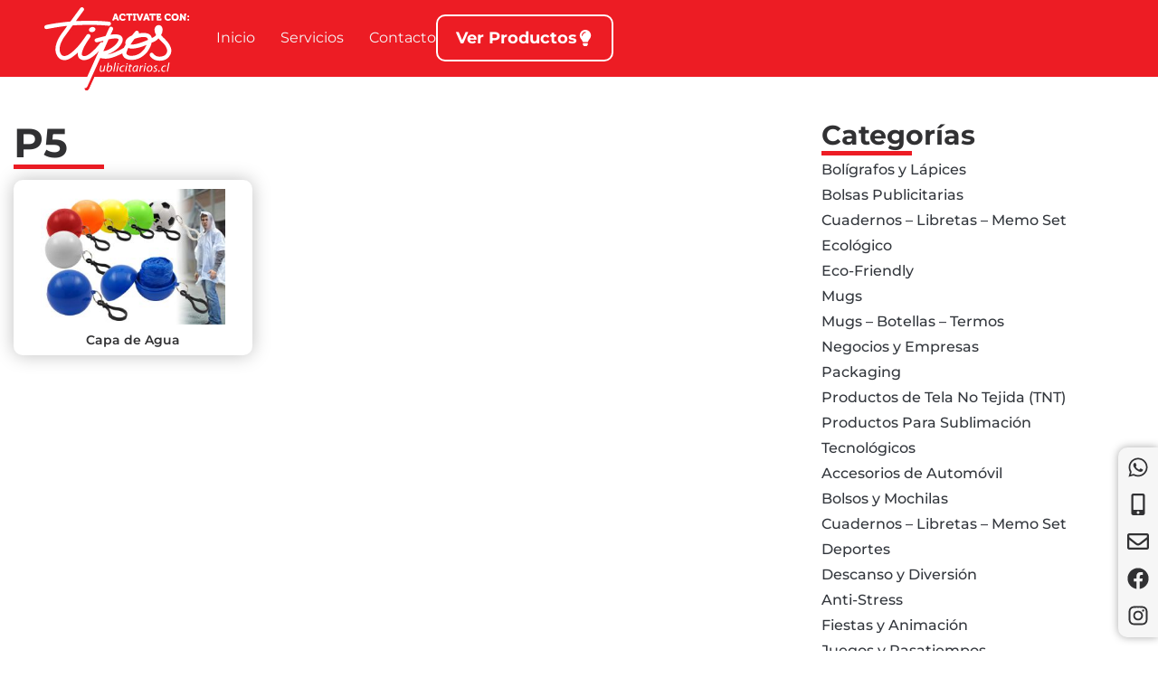

--- FILE ---
content_type: text/html; charset=UTF-8
request_url: https://tipospublicitarios.cl/etiqueta-producto/p5/
body_size: 26558
content:
<!doctype html><html lang="es"><head><script data-no-optimize="1">var litespeed_docref=sessionStorage.getItem("litespeed_docref");litespeed_docref&&(Object.defineProperty(document,"referrer",{get:function(){return litespeed_docref}}),sessionStorage.removeItem("litespeed_docref"));</script> <meta charset="UTF-8"><meta name="viewport" content="width=device-width, initial-scale=1"><link rel="profile" href="https://gmpg.org/xfn/11"><meta name='robots' content='index, follow, max-image-preview:large, max-snippet:-1, max-video-preview:-1' /><title>P5 archivos - TiposPublicitarios</title><link rel="canonical" href="https://tipospublicitarios.cl/etiqueta-producto/p5/" /><meta property="og:locale" content="es_ES" /><meta property="og:type" content="article" /><meta property="og:title" content="P5 archivos - TiposPublicitarios" /><meta property="og:url" content="https://tipospublicitarios.cl/etiqueta-producto/p5/" /><meta property="og:site_name" content="TiposPublicitarios" /><meta name="twitter:card" content="summary_large_image" /> <script type="application/ld+json" class="yoast-schema-graph">{"@context":"https://schema.org","@graph":[{"@type":"CollectionPage","@id":"https://tipospublicitarios.cl/etiqueta-producto/p5/","url":"https://tipospublicitarios.cl/etiqueta-producto/p5/","name":"P5 archivos - TiposPublicitarios","isPartOf":{"@id":"https://tipospublicitarios.cl/#website"},"primaryImageOfPage":{"@id":"https://tipospublicitarios.cl/etiqueta-producto/p5/#primaryimage"},"image":{"@id":"https://tipospublicitarios.cl/etiqueta-producto/p5/#primaryimage"},"thumbnailUrl":"https://tipospublicitarios.cl/wp-content/uploads/2022/08/140543444853c53a5086fe3.jpg","breadcrumb":{"@id":"https://tipospublicitarios.cl/etiqueta-producto/p5/#breadcrumb"},"inLanguage":"es"},{"@type":"ImageObject","inLanguage":"es","@id":"https://tipospublicitarios.cl/etiqueta-producto/p5/#primaryimage","url":"https://tipospublicitarios.cl/wp-content/uploads/2022/08/140543444853c53a5086fe3.jpg","contentUrl":"https://tipospublicitarios.cl/wp-content/uploads/2022/08/140543444853c53a5086fe3.jpg","width":450,"height":330},{"@type":"BreadcrumbList","@id":"https://tipospublicitarios.cl/etiqueta-producto/p5/#breadcrumb","itemListElement":[{"@type":"ListItem","position":1,"name":"Portada","item":"https://tipospublicitarios.cl/"},{"@type":"ListItem","position":2,"name":"P5"}]},{"@type":"WebSite","@id":"https://tipospublicitarios.cl/#website","url":"https://tipospublicitarios.cl/","name":"TiposPublicitarios","description":"20 Años Apoyando Tus Ideas","publisher":{"@id":"https://tipospublicitarios.cl/#organization"},"potentialAction":[{"@type":"SearchAction","target":{"@type":"EntryPoint","urlTemplate":"https://tipospublicitarios.cl/?s={search_term_string}"},"query-input":{"@type":"PropertyValueSpecification","valueRequired":true,"valueName":"search_term_string"}}],"inLanguage":"es"},{"@type":["Organization","Place"],"@id":"https://tipospublicitarios.cl/#organization","name":"TiposPublicitarios","url":"https://tipospublicitarios.cl/","logo":{"@id":"https://tipospublicitarios.cl/etiqueta-producto/p5/#local-main-organization-logo"},"image":{"@id":"https://tipospublicitarios.cl/etiqueta-producto/p5/#local-main-organization-logo"},"sameAs":["https://web.facebook.com/tipospublicitarios","https://www.instagram.com/tipospublicitarios.cl/"],"telephone":[],"openingHoursSpecification":[{"@type":"OpeningHoursSpecification","dayOfWeek":["Monday","Tuesday","Wednesday","Thursday","Friday","Saturday","Sunday"],"opens":"09:00","closes":"17:00"}]},{"@type":"ImageObject","inLanguage":"es","@id":"https://tipospublicitarios.cl/etiqueta-producto/p5/#local-main-organization-logo","url":"https://tipospublicitarios.cl/wp-content/uploads/2022/02/Logo.png","contentUrl":"https://tipospublicitarios.cl/wp-content/uploads/2022/02/Logo.png","width":713,"height":385,"caption":"TiposPublicitarios"}]}</script> <link rel='dns-prefetch' href='//www.googletagmanager.com' /><style id='wp-img-auto-sizes-contain-inline-css'>img:is([sizes=auto i],[sizes^="auto," i]){contain-intrinsic-size:3000px 1500px}
/*# sourceURL=wp-img-auto-sizes-contain-inline-css */</style><link data-optimized="2" rel="stylesheet" href="https://tipospublicitarios.cl/wp-content/litespeed/css/0d9b8825872ad7c212aee956625e61cc.css?ver=8d72f" /><style id='woocommerce-inline-inline-css'>.woocommerce form .form-row .required { visibility: visible; }
/*# sourceURL=woocommerce-inline-inline-css */</style><style id='ywctm-frontend-inline-css'>.widget.woocommerce.widget_shopping_cart{display: none !important}
/*# sourceURL=ywctm-frontend-inline-css */</style> <script type="litespeed/javascript" data-src="https://tipospublicitarios.cl/wp-includes/js/jquery/jquery.min.js" id="jquery-core-js"></script> <script id="wc-add-to-cart-js-extra" type="litespeed/javascript">var wc_add_to_cart_params={"ajax_url":"/wp-admin/admin-ajax.php","wc_ajax_url":"/?wc-ajax=%%endpoint%%","i18n_view_cart":"Ver carrito","cart_url":"https://tipospublicitarios.cl","is_cart":"","cart_redirect_after_add":"no"}</script> 
 <script type="litespeed/javascript" data-src="https://www.googletagmanager.com/gtag/js?id=GT-5NXWN9BS" id="google_gtagjs-js"></script> <script id="google_gtagjs-js-after" type="litespeed/javascript">window.dataLayer=window.dataLayer||[];function gtag(){dataLayer.push(arguments)}
gtag("set","linker",{"domains":["tipospublicitarios.cl"]});gtag("js",new Date());gtag("set","developer_id.dZTNiMT",!0);gtag("config","GT-5NXWN9BS");window._googlesitekit=window._googlesitekit||{};window._googlesitekit.throttledEvents=[];window._googlesitekit.gtagEvent=(name,data)=>{var key=JSON.stringify({name,data});if(!!window._googlesitekit.throttledEvents[key]){return}window._googlesitekit.throttledEvents[key]=!0;setTimeout(()=>{delete window._googlesitekit.throttledEvents[key]},5);gtag("event",name,{...data,event_source:"site-kit"})}</script> <meta name="generator" content="Site Kit by Google 1.170.0" />	<noscript><style>.woocommerce-product-gallery{ opacity: 1 !important; }</style></noscript><meta name="generator" content="Elementor 3.34.2; features: e_font_icon_svg, additional_custom_breakpoints; settings: css_print_method-external, google_font-enabled, font_display-auto"><style>.e-con.e-parent:nth-of-type(n+4):not(.e-lazyloaded):not(.e-no-lazyload),
				.e-con.e-parent:nth-of-type(n+4):not(.e-lazyloaded):not(.e-no-lazyload) * {
					background-image: none !important;
				}
				@media screen and (max-height: 1024px) {
					.e-con.e-parent:nth-of-type(n+3):not(.e-lazyloaded):not(.e-no-lazyload),
					.e-con.e-parent:nth-of-type(n+3):not(.e-lazyloaded):not(.e-no-lazyload) * {
						background-image: none !important;
					}
				}
				@media screen and (max-height: 640px) {
					.e-con.e-parent:nth-of-type(n+2):not(.e-lazyloaded):not(.e-no-lazyload),
					.e-con.e-parent:nth-of-type(n+2):not(.e-lazyloaded):not(.e-no-lazyload) * {
						background-image: none !important;
					}
				}</style><link rel="icon" href="https://tipospublicitarios.cl/wp-content/uploads/2022/02/cropped-favicon-32x32.png" sizes="32x32" /><link rel="icon" href="https://tipospublicitarios.cl/wp-content/uploads/2022/02/cropped-favicon-192x192.png" sizes="192x192" /><link rel="apple-touch-icon" href="https://tipospublicitarios.cl/wp-content/uploads/2022/02/cropped-favicon-180x180.png" /><meta name="msapplication-TileImage" content="https://tipospublicitarios.cl/wp-content/uploads/2022/02/cropped-favicon-270x270.png" /><style id="wp-custom-css">/* Personaliza la barra de desplazamiento general */
::-webkit-scrollbar {
    width: 20px; /* Ancho de la barra de desplazamiento vertical */
    height: 12px; /* Altura de la barra de desplazamiento horizontal */
}

/* Personaliza el riel de la barra de desplazamiento (parte donde se desliza el pulgar) */
::-webkit-scrollbar-track {
    background: #e6e9f0; /* Color de fondo del riel */
    border-radius: 0px; /* Bordes redondeados del riel */
    box-shadow: inset 0 0 0px grey; /* Sombra interior para mejorar la profundidad visual */
}

/* Personaliza el pulgar de la barra de desplazamiento (la parte que se mueve) */
::-webkit-scrollbar-thumb {
    background: #767c88; /* Color de fondo del pulgar */
    border-radius: 10px; /* Bordes redondeados del pulgar */
    border: 4px solid transparent; /* Borde transparente para crear espacio */
    background-clip: padding-box; /* Asegura que el fondo solo se aplique dentro del borde */
}

/* Cambios en el pulgar de la barra de desplazamiento al pasar el mouse */
::-webkit-scrollbar-thumb:hover {
    background: #5b616b; /* Color de fondo del pulgar */
    border-radius: 10px; /* Bordes redondeados del pulgar */
    border: 4px solid transparent; /* Borde transparente para crear espacio */
    background-clip: padding-box; /* Color de fondo del pulgar al pasar el mouse */
}</style></head><body class="archive tax-product_tag term-p5 term-779 wp-custom-logo wp-embed-responsive wp-theme-hello-elementor theme-hello-elementor non-logged-in woocommerce woocommerce-page woocommerce-no-js hello-elementor-default elementor-default elementor-template-full-width elementor-kit-7 elementor-page-2777"><a class="skip-link screen-reader-text" href="#content">Ir al contenido</a><div data-elementor-type="header" data-elementor-id="77" class="elementor elementor-77 elementor-location-header" data-elementor-post-type="elementor_library"><div class="elementor-element elementor-element-5bd66bd e-flex e-con-boxed e-con e-parent" data-id="5bd66bd" data-element_type="container" data-settings="{&quot;background_background&quot;:&quot;classic&quot;}"><div class="e-con-inner"><div class="elementor-element elementor-element-853bac1 e-con-full e-flex e-con e-child" data-id="853bac1" data-element_type="container"><div class="elementor-element elementor-element-5545831 elementor-widget__width-auto elementor-widget elementor-widget-image" data-id="5545831" data-element_type="widget" data-widget_type="image.default"><div class="elementor-widget-container">
<a href="https://tipospublicitarios.cl">
<img data-lazyloaded="1" src="[data-uri]" data-src="https://tipospublicitarios.cl/wp-content/uploads/2022/02/Logo-Tipos-Publicitarios.svg" title="Logo Tipos Publicitarios" alt="Logo Tipos Publicitarios" loading="lazy" />								</a></div></div></div><div class="elementor-element elementor-element-d559d60 e-con-full e-flex e-con e-child" data-id="d559d60" data-element_type="container"><div class="elementor-element elementor-element-ea011cd elementor-widget__width-auto elementor-hidden-tablet elementor-hidden-mobile elementor-nav-menu--dropdown-tablet elementor-nav-menu__text-align-aside elementor-nav-menu--toggle elementor-nav-menu--burger elementor-widget elementor-widget-nav-menu" data-id="ea011cd" data-element_type="widget" data-settings="{&quot;layout&quot;:&quot;horizontal&quot;,&quot;submenu_icon&quot;:{&quot;value&quot;:&quot;&lt;svg class=\&quot;e-font-icon-svg e-fas-caret-down\&quot; viewBox=\&quot;0 0 320 512\&quot; xmlns=\&quot;http:\/\/www.w3.org\/2000\/svg\&quot;&gt;&lt;path d=\&quot;M31.3 192h257.3c17.8 0 26.7 21.5 14.1 34.1L174.1 354.8c-7.8 7.8-20.5 7.8-28.3 0L17.2 226.1C4.6 213.5 13.5 192 31.3 192z\&quot;&gt;&lt;\/path&gt;&lt;\/svg&gt;&quot;,&quot;library&quot;:&quot;fa-solid&quot;},&quot;toggle&quot;:&quot;burger&quot;}" data-widget_type="nav-menu.default"><div class="elementor-widget-container"><nav aria-label="Menu" class="elementor-nav-menu--main elementor-nav-menu__container elementor-nav-menu--layout-horizontal e--pointer-underline e--animation-fade"><ul id="menu-1-ea011cd" class="elementor-nav-menu"><li class="menu-item menu-item-type-post_type menu-item-object-page menu-item-home menu-item-2275"><a href="https://tipospublicitarios.cl/" class="elementor-item">Inicio</a></li><li class="menu-item menu-item-type-custom menu-item-object-custom menu-item-2219"><a href="/#servicios" class="elementor-item elementor-item-anchor">Servicios</a></li><li class="menu-item menu-item-type-custom menu-item-object-custom menu-item-2221"><a href="/#contacto" class="elementor-item elementor-item-anchor">Contacto</a></li></ul></nav><div class="elementor-menu-toggle" role="button" tabindex="0" aria-label="Menu Toggle" aria-expanded="false">
<svg aria-hidden="true" role="presentation" class="elementor-menu-toggle__icon--open e-font-icon-svg e-eicon-menu-bar" viewBox="0 0 1000 1000" xmlns="http://www.w3.org/2000/svg"><path d="M104 333H896C929 333 958 304 958 271S929 208 896 208H104C71 208 42 237 42 271S71 333 104 333ZM104 583H896C929 583 958 554 958 521S929 458 896 458H104C71 458 42 487 42 521S71 583 104 583ZM104 833H896C929 833 958 804 958 771S929 708 896 708H104C71 708 42 737 42 771S71 833 104 833Z"></path></svg><svg aria-hidden="true" role="presentation" class="elementor-menu-toggle__icon--close e-font-icon-svg e-eicon-close" viewBox="0 0 1000 1000" xmlns="http://www.w3.org/2000/svg"><path d="M742 167L500 408 258 167C246 154 233 150 217 150 196 150 179 158 167 167 154 179 150 196 150 212 150 229 154 242 171 254L408 500 167 742C138 771 138 800 167 829 196 858 225 858 254 829L496 587 738 829C750 842 767 846 783 846 800 846 817 842 829 829 842 817 846 804 846 783 846 767 842 750 829 737L588 500 833 258C863 229 863 200 833 171 804 137 775 137 742 167Z"></path></svg>			<span class="elementor-screen-only">Menu</span></div><nav class="elementor-nav-menu--dropdown elementor-nav-menu__container" aria-hidden="true"><ul id="menu-2-ea011cd" class="elementor-nav-menu"><li class="menu-item menu-item-type-post_type menu-item-object-page menu-item-home menu-item-2275"><a href="https://tipospublicitarios.cl/" class="elementor-item" tabindex="-1">Inicio</a></li><li class="menu-item menu-item-type-custom menu-item-object-custom menu-item-2219"><a href="/#servicios" class="elementor-item elementor-item-anchor" tabindex="-1">Servicios</a></li><li class="menu-item menu-item-type-custom menu-item-object-custom menu-item-2221"><a href="/#contacto" class="elementor-item elementor-item-anchor" tabindex="-1">Contacto</a></li></ul></nav></div></div><div class="elementor-element elementor-element-29efbc2 elementor-widget__width-auto elementor-widget elementor-widget-button" data-id="29efbc2" data-element_type="widget" data-widget_type="button.default"><div class="elementor-widget-container"><div class="elementor-button-wrapper">
<a class="elementor-button elementor-button-link elementor-size-sm" href="http://tipospublicitarios.cl/catalogo/">
<span class="elementor-button-content-wrapper">
<span class="elementor-button-icon">
<svg aria-hidden="true" class="e-font-icon-svg e-fas-lightbulb" viewBox="0 0 352 512" xmlns="http://www.w3.org/2000/svg"><path d="M96.06 454.35c.01 6.29 1.87 12.45 5.36 17.69l17.09 25.69a31.99 31.99 0 0 0 26.64 14.28h61.71a31.99 31.99 0 0 0 26.64-14.28l17.09-25.69a31.989 31.989 0 0 0 5.36-17.69l.04-38.35H96.01l.05 38.35zM0 176c0 44.37 16.45 84.85 43.56 115.78 16.52 18.85 42.36 58.23 52.21 91.45.04.26.07.52.11.78h160.24c.04-.26.07-.51.11-.78 9.85-33.22 35.69-72.6 52.21-91.45C335.55 260.85 352 220.37 352 176 352 78.61 272.91-.3 175.45 0 73.44.31 0 82.97 0 176zm176-80c-44.11 0-80 35.89-80 80 0 8.84-7.16 16-16 16s-16-7.16-16-16c0-61.76 50.24-112 112-112 8.84 0 16 7.16 16 16s-7.16 16-16 16z"></path></svg>			</span>
<span class="elementor-button-text">Ver Productos</span>
</span>
</a></div></div></div><div class="elementor-element elementor-element-0bd974c elementor-widget__width-auto elementor-hidden-desktop elementor-view-default elementor-widget elementor-widget-icon" data-id="0bd974c" data-element_type="widget" data-widget_type="icon.default"><div class="elementor-widget-container"><div class="elementor-icon-wrapper">
<a class="elementor-icon" href="#elementor-action%3Aaction%3Dpopup%3Aopen%26settings%3DeyJpZCI6IjI3MjQiLCJ0b2dnbGUiOmZhbHNlfQ%3D%3D">
<svg aria-hidden="true" class="e-font-icon-svg e-fas-bars" viewBox="0 0 448 512" xmlns="http://www.w3.org/2000/svg"><path d="M16 132h416c8.837 0 16-7.163 16-16V76c0-8.837-7.163-16-16-16H16C7.163 60 0 67.163 0 76v40c0 8.837 7.163 16 16 16zm0 160h416c8.837 0 16-7.163 16-16v-40c0-8.837-7.163-16-16-16H16c-8.837 0-16 7.163-16 16v40c0 8.837 7.163 16 16 16zm0 160h416c8.837 0 16-7.163 16-16v-40c0-8.837-7.163-16-16-16H16c-8.837 0-16 7.163-16 16v40c0 8.837 7.163 16 16 16z"></path></svg>			</a></div></div></div><div class="elementor-element elementor-element-98874d6 elementor-shape-square e-grid-align-left elementor-grid-1 elementor-widget__width-auto elementor-fixed elementor-widget elementor-widget-social-icons" data-id="98874d6" data-element_type="widget" data-settings="{&quot;_position&quot;:&quot;fixed&quot;,&quot;sticky&quot;:&quot;top&quot;,&quot;sticky_on&quot;:[&quot;desktop&quot;,&quot;tablet&quot;,&quot;mobile&quot;],&quot;sticky_offset&quot;:0,&quot;sticky_effects_offset&quot;:0}" data-widget_type="social-icons.default"><div class="elementor-widget-container"><div class="elementor-social-icons-wrapper elementor-grid" role="list">
<span class="elementor-grid-item" role="listitem">
<a class="elementor-icon elementor-social-icon elementor-social-icon-whatsapp elementor-repeater-item-9a25c4f" href="https://wa.me/56994741991" target="_blank">
<span class="elementor-screen-only">Whatsapp</span>
<svg aria-hidden="true" class="e-font-icon-svg e-fab-whatsapp" viewBox="0 0 448 512" xmlns="http://www.w3.org/2000/svg"><path d="M380.9 97.1C339 55.1 283.2 32 223.9 32c-122.4 0-222 99.6-222 222 0 39.1 10.2 77.3 29.6 111L0 480l117.7-30.9c32.4 17.7 68.9 27 106.1 27h.1c122.3 0 224.1-99.6 224.1-222 0-59.3-25.2-115-67.1-157zm-157 341.6c-33.2 0-65.7-8.9-94-25.7l-6.7-4-69.8 18.3L72 359.2l-4.4-7c-18.5-29.4-28.2-63.3-28.2-98.2 0-101.7 82.8-184.5 184.6-184.5 49.3 0 95.6 19.2 130.4 54.1 34.8 34.9 56.2 81.2 56.1 130.5 0 101.8-84.9 184.6-186.6 184.6zm101.2-138.2c-5.5-2.8-32.8-16.2-37.9-18-5.1-1.9-8.8-2.8-12.5 2.8-3.7 5.6-14.3 18-17.6 21.8-3.2 3.7-6.5 4.2-12 1.4-32.6-16.3-54-29.1-75.5-66-5.7-9.8 5.7-9.1 16.3-30.3 1.8-3.7.9-6.9-.5-9.7-1.4-2.8-12.5-30.1-17.1-41.2-4.5-10.8-9.1-9.3-12.5-9.5-3.2-.2-6.9-.2-10.6-.2-3.7 0-9.7 1.4-14.8 6.9-5.1 5.6-19.4 19-19.4 46.3 0 27.3 19.9 53.7 22.6 57.4 2.8 3.7 39.1 59.7 94.8 83.8 35.2 15.2 49 16.5 66.6 13.9 10.7-1.6 32.8-13.4 37.4-26.4 4.6-13 4.6-24.1 3.2-26.4-1.3-2.5-5-3.9-10.5-6.6z"></path></svg>					</a>
</span>
<span class="elementor-grid-item" role="listitem">
<a class="elementor-icon elementor-social-icon elementor-social-icon-mobile-alt elementor-repeater-item-4548933" href="tel:+56994741991" target="_blank">
<span class="elementor-screen-only">Mobile-alt</span>
<svg aria-hidden="true" class="e-font-icon-svg e-fas-mobile-alt" viewBox="0 0 320 512" xmlns="http://www.w3.org/2000/svg"><path d="M272 0H48C21.5 0 0 21.5 0 48v416c0 26.5 21.5 48 48 48h224c26.5 0 48-21.5 48-48V48c0-26.5-21.5-48-48-48zM160 480c-17.7 0-32-14.3-32-32s14.3-32 32-32 32 14.3 32 32-14.3 32-32 32zm112-108c0 6.6-5.4 12-12 12H60c-6.6 0-12-5.4-12-12V60c0-6.6 5.4-12 12-12h200c6.6 0 12 5.4 12 12v312z"></path></svg>					</a>
</span>
<span class="elementor-grid-item" role="listitem">
<a class="elementor-icon elementor-social-icon elementor-social-icon-envelope elementor-repeater-item-dd8c2dd" href="mailto:tipospublicitarios@gmail.com" target="_blank">
<span class="elementor-screen-only">Envelope</span>
<svg aria-hidden="true" class="e-font-icon-svg e-far-envelope" viewBox="0 0 512 512" xmlns="http://www.w3.org/2000/svg"><path d="M464 64H48C21.49 64 0 85.49 0 112v288c0 26.51 21.49 48 48 48h416c26.51 0 48-21.49 48-48V112c0-26.51-21.49-48-48-48zm0 48v40.805c-22.422 18.259-58.168 46.651-134.587 106.49-16.841 13.247-50.201 45.072-73.413 44.701-23.208.375-56.579-31.459-73.413-44.701C106.18 199.465 70.425 171.067 48 152.805V112h416zM48 400V214.398c22.914 18.251 55.409 43.862 104.938 82.646 21.857 17.205 60.134 55.186 103.062 54.955 42.717.231 80.509-37.199 103.053-54.947 49.528-38.783 82.032-64.401 104.947-82.653V400H48z"></path></svg>					</a>
</span>
<span class="elementor-grid-item" role="listitem">
<a class="elementor-icon elementor-social-icon elementor-social-icon-facebook elementor-repeater-item-81155e6" href="https://www.facebook.com/tipospublicitarios" target="_blank">
<span class="elementor-screen-only">Facebook</span>
<svg aria-hidden="true" class="e-font-icon-svg e-fab-facebook" viewBox="0 0 512 512" xmlns="http://www.w3.org/2000/svg"><path d="M504 256C504 119 393 8 256 8S8 119 8 256c0 123.78 90.69 226.38 209.25 245V327.69h-63V256h63v-54.64c0-62.15 37-96.48 93.67-96.48 27.14 0 55.52 4.84 55.52 4.84v61h-31.28c-30.8 0-40.41 19.12-40.41 38.73V256h68.78l-11 71.69h-57.78V501C413.31 482.38 504 379.78 504 256z"></path></svg>					</a>
</span>
<span class="elementor-grid-item" role="listitem">
<a class="elementor-icon elementor-social-icon elementor-social-icon-instagram elementor-repeater-item-036b2a7" href="https://www.instagram.com/tipospublicitarios.cl/" target="_blank">
<span class="elementor-screen-only">Instagram</span>
<svg aria-hidden="true" class="e-font-icon-svg e-fab-instagram" viewBox="0 0 448 512" xmlns="http://www.w3.org/2000/svg"><path d="M224.1 141c-63.6 0-114.9 51.3-114.9 114.9s51.3 114.9 114.9 114.9S339 319.5 339 255.9 287.7 141 224.1 141zm0 189.6c-41.1 0-74.7-33.5-74.7-74.7s33.5-74.7 74.7-74.7 74.7 33.5 74.7 74.7-33.6 74.7-74.7 74.7zm146.4-194.3c0 14.9-12 26.8-26.8 26.8-14.9 0-26.8-12-26.8-26.8s12-26.8 26.8-26.8 26.8 12 26.8 26.8zm76.1 27.2c-1.7-35.9-9.9-67.7-36.2-93.9-26.2-26.2-58-34.4-93.9-36.2-37-2.1-147.9-2.1-184.9 0-35.8 1.7-67.6 9.9-93.9 36.1s-34.4 58-36.2 93.9c-2.1 37-2.1 147.9 0 184.9 1.7 35.9 9.9 67.7 36.2 93.9s58 34.4 93.9 36.2c37 2.1 147.9 2.1 184.9 0 35.9-1.7 67.7-9.9 93.9-36.2 26.2-26.2 34.4-58 36.2-93.9 2.1-37 2.1-147.8 0-184.8zM398.8 388c-7.8 19.6-22.9 34.7-42.6 42.6-29.5 11.7-99.5 9-132.1 9s-102.7 2.6-132.1-9c-19.6-7.8-34.7-22.9-42.6-42.6-11.7-29.5-9-99.5-9-132.1s-2.6-102.7 9-132.1c7.8-19.6 22.9-34.7 42.6-42.6 29.5-11.7 99.5-9 132.1-9s102.7-2.6 132.1 9c19.6 7.8 34.7 22.9 42.6 42.6 11.7 29.5 9 99.5 9 132.1s2.7 102.7-9 132.1z"></path></svg>					</a>
</span></div></div></div></div></div></div></div><div data-elementor-type="product-archive" data-elementor-id="2777" class="elementor elementor-2777 elementor-location-archive product" data-elementor-post-type="elementor_library"><div class="elementor-element elementor-element-523f6a4 e-flex e-con-boxed e-con e-parent" data-id="523f6a4" data-element_type="container"><div class="e-con-inner"><div class="elementor-element elementor-element-d53dfdb e-con-full e-flex e-con e-parent" data-id="d53dfdb" data-element_type="container"><div class="elementor-element elementor-element-dc51bab elementor-widget-mobile__width-inherit elementor-widget elementor-widget-theme-archive-title elementor-page-title elementor-widget-heading" data-id="dc51bab" data-element_type="widget" data-widget_type="theme-archive-title.default"><div class="elementor-widget-container"><h1 class="elementor-heading-title elementor-size-default">P5</h1></div></div><div class="elementor-element elementor-element-0942b15 elementor-widget-mobile__width-inherit elementor-widget-divider--view-line elementor-widget elementor-widget-divider" data-id="0942b15" data-element_type="widget" data-widget_type="divider.default"><div class="elementor-widget-container"><div class="elementor-divider">
<span class="elementor-divider-separator">
</span></div></div></div><div class="elementor-element elementor-element-147d694 elementor-widget-mobile__width-inherit elementor-widget elementor-widget-jet-listing-grid" data-id="147d694" data-element_type="widget" id="productos" data-settings="{&quot;columns&quot;:&quot;3&quot;,&quot;columns_tablet&quot;:&quot;2&quot;,&quot;columns_mobile&quot;:&quot;2&quot;}" data-widget_type="jet-listing-grid.default"><div class="elementor-widget-container"><div class="jet-listing-grid jet-listing"><div class="jet-listing-grid__items grid-col-desk-3 grid-col-tablet-2 grid-col-mobile-2 jet-listing-grid--2786" data-queried-id="779|WP_Term" data-nav="{&quot;enabled&quot;:false,&quot;type&quot;:null,&quot;more_el&quot;:null,&quot;query&quot;:[],&quot;widget_settings&quot;:{&quot;lisitng_id&quot;:2786,&quot;posts_num&quot;:6,&quot;columns&quot;:3,&quot;columns_tablet&quot;:2,&quot;columns_mobile&quot;:2,&quot;is_archive_template&quot;:&quot;yes&quot;,&quot;post_status&quot;:[&quot;publish&quot;],&quot;use_random_posts_num&quot;:&quot;&quot;,&quot;max_posts_num&quot;:9,&quot;not_found_message&quot;:&quot;No se encontraron productos asociados...&quot;,&quot;is_masonry&quot;:false,&quot;equal_columns_height&quot;:&quot;&quot;,&quot;use_load_more&quot;:&quot;&quot;,&quot;load_more_id&quot;:&quot;&quot;,&quot;load_more_type&quot;:&quot;click&quot;,&quot;load_more_offset&quot;:{&quot;unit&quot;:&quot;px&quot;,&quot;size&quot;:0,&quot;sizes&quot;:[]},&quot;use_custom_post_types&quot;:&quot;&quot;,&quot;custom_post_types&quot;:[],&quot;hide_widget_if&quot;:&quot;&quot;,&quot;carousel_enabled&quot;:&quot;&quot;,&quot;slides_to_scroll&quot;:&quot;1&quot;,&quot;arrows&quot;:&quot;true&quot;,&quot;arrow_icon&quot;:&quot;fa fa-angle-left&quot;,&quot;dots&quot;:&quot;&quot;,&quot;autoplay&quot;:&quot;true&quot;,&quot;pause_on_hover&quot;:&quot;true&quot;,&quot;autoplay_speed&quot;:5000,&quot;infinite&quot;:&quot;true&quot;,&quot;center_mode&quot;:&quot;&quot;,&quot;effect&quot;:&quot;slide&quot;,&quot;speed&quot;:500,&quot;inject_alternative_items&quot;:&quot;&quot;,&quot;injection_items&quot;:[],&quot;scroll_slider_enabled&quot;:&quot;&quot;,&quot;scroll_slider_on&quot;:[&quot;desktop&quot;,&quot;tablet&quot;,&quot;mobile&quot;],&quot;custom_query&quot;:false,&quot;custom_query_id&quot;:&quot;&quot;,&quot;_element_id&quot;:&quot;productos&quot;}}" data-page="1" data-pages="1" data-listing-source="posts" data-listing-id="2786" data-query-id=""><div class="jet-listing-grid__item jet-listing-dynamic-post-7021" data-post-id="7021" ><div class="jet-engine-listing-overlay-wrap" data-url="https://tipospublicitarios.cl/producto/capa-de-agua/"><div data-elementor-type="jet-listing-items" data-elementor-id="2786" class="elementor elementor-2786" data-elementor-post-type="jet-engine"><div class="elementor-element elementor-element-5e0bbcc e-flex e-con-boxed e-con e-parent" data-id="5e0bbcc" data-element_type="container" data-settings="{&quot;background_background&quot;:&quot;classic&quot;}"><div class="e-con-inner"><div class="elementor-element elementor-element-ae3a482 elementor-widget-mobile__width-inherit elementor-widget elementor-widget-image" data-id="ae3a482" data-element_type="widget" data-widget_type="image.default"><div class="elementor-widget-container">
<img data-lazyloaded="1" src="[data-uri]" width="300" height="220" data-src="https://tipospublicitarios.cl/wp-content/uploads/elementor/thumbs/140543444853c53a5086fe3-psyx8vte0uek1nshl11nbsxtc7gwakd64a3c8rl5so.jpg" title="140543444853c53a5086fe3" alt="140543444853c53a5086fe3" loading="lazy" /></div></div><div class="elementor-element elementor-element-fea77d6 elementor-widget-mobile__width-inherit elementor-widget elementor-widget-heading" data-id="fea77d6" data-element_type="widget" data-widget_type="heading.default"><div class="elementor-widget-container"><h3 class="elementor-heading-title elementor-size-default">Capa de Agua</h3></div></div></div></div></div>
<a href="https://tipospublicitarios.cl/producto/capa-de-agua/" class="jet-engine-listing-overlay-link"></a></div></div></div></div></div></div><div class="elementor-element elementor-element-956567e elementor-widget elementor-widget-jet-smart-filters-pagination" data-id="956567e" data-element_type="widget" data-widget_type="jet-smart-filters-pagination.default"><div class="elementor-widget-container"><div
class="jet-smart-filters-pagination jet-filter"
data-apply-provider="jet-engine"
data-content-provider="jet-engine"
data-query-id="productos"
data-controls="{&quot;items_enabled&quot;:true,&quot;pages_mid_size&quot;:5,&quot;pages_end_size&quot;:0,&quot;nav_enabled&quot;:true,&quot;prev&quot;:&quot;&lt;i class=\&quot;far fa-arrow-alt-circle-left\&quot;&gt;&lt;\/i&gt;&quot;,&quot;next&quot;:&quot;&lt;i class=\&quot;far fa-arrow-alt-circle-right\&quot;&gt;&lt;\/i&gt;&quot;,&quot;hide_inactive_nav&quot;:true,&quot;load_more_enabled&quot;:false,&quot;provider_top_offset&quot;:0}"
data-apply-type="ajax"
></div></div></div></div><div class="elementor-element elementor-element-1053c8c e-con-full e-flex e-con e-parent" data-id="1053c8c" data-element_type="container"><div class="elementor-element elementor-element-36f2384 e-flex e-con-boxed e-con e-parent" data-id="36f2384" data-element_type="container"><div class="e-con-inner"><div class="elementor-element elementor-element-7ea02cb elementor-widget elementor-widget-heading" data-id="7ea02cb" data-element_type="widget" data-widget_type="heading.default"><div class="elementor-widget-container"><h2 class="elementor-heading-title elementor-size-default">Categorías</h2></div></div><div class="elementor-element elementor-element-9dac654 elementor-widget-divider--view-line elementor-widget elementor-widget-divider" data-id="9dac654" data-element_type="widget" data-widget_type="divider.default"><div class="elementor-widget-container"><div class="elementor-divider">
<span class="elementor-divider-separator">
</span></div></div></div><div class="elementor-element elementor-element-f01638b elementor-nav-menu__text-align-aside elementor-widget elementor-widget-nav-menu" data-id="f01638b" data-element_type="widget" data-settings="{&quot;layout&quot;:&quot;dropdown&quot;,&quot;submenu_icon&quot;:{&quot;value&quot;:&quot;&lt;svg class=\&quot;e-font-icon-svg e-fas-plus\&quot; viewBox=\&quot;0 0 448 512\&quot; xmlns=\&quot;http:\/\/www.w3.org\/2000\/svg\&quot;&gt;&lt;path d=\&quot;M416 208H272V64c0-17.67-14.33-32-32-32h-32c-17.67 0-32 14.33-32 32v144H32c-17.67 0-32 14.33-32 32v32c0 17.67 14.33 32 32 32h144v144c0 17.67 14.33 32 32 32h32c17.67 0 32-14.33 32-32V304h144c17.67 0 32-14.33 32-32v-32c0-17.67-14.33-32-32-32z\&quot;&gt;&lt;\/path&gt;&lt;\/svg&gt;&quot;,&quot;library&quot;:&quot;fa-solid&quot;}}" data-widget_type="nav-menu.default"><div class="elementor-widget-container"><nav class="elementor-nav-menu--dropdown elementor-nav-menu__container" aria-hidden="true"><ul id="menu-2-f01638b" class="elementor-nav-menu"><li class="menu-item menu-item-type-taxonomy menu-item-object-product_cat menu-item-has-children menu-item-6195"><a href="https://tipospublicitarios.cl/categoria-producto/boligrafos-y-lapices-2/" class="elementor-item" tabindex="-1">Bolígrafos y Lápices</a><ul class="sub-menu elementor-nav-menu--dropdown"><li class="menu-item menu-item-type-taxonomy menu-item-object-product_cat menu-item-6196"><a href="https://tipospublicitarios.cl/categoria-producto/boligrafos-y-lapices-2/ecologicos/" class="elementor-sub-item" tabindex="-1">Ecológicos</a></li><li class="menu-item menu-item-type-taxonomy menu-item-object-product_cat menu-item-6197"><a href="https://tipospublicitarios.cl/categoria-producto/boligrafos-y-lapices-2/funcionales-y-destacadores/" class="elementor-sub-item" tabindex="-1">Funcionales y Destacadores</a></li><li class="menu-item menu-item-type-taxonomy menu-item-object-product_cat menu-item-6198"><a href="https://tipospublicitarios.cl/categoria-producto/boligrafos-y-lapices-2/metalicos-y-ejecutivos/" class="elementor-sub-item" tabindex="-1">Metálicos y Ejecutivos</a></li><li class="menu-item menu-item-type-taxonomy menu-item-object-product_cat menu-item-6199"><a href="https://tipospublicitarios.cl/categoria-producto/boligrafos-y-lapices-2/plasticos-color-metalizado/" class="elementor-sub-item" tabindex="-1">Plásticos Color Metalizado</a></li><li class="menu-item menu-item-type-taxonomy menu-item-object-product_cat menu-item-6200"><a href="https://tipospublicitarios.cl/categoria-producto/boligrafos-y-lapices-2/plasticos-cuerpo-blanco/" class="elementor-sub-item" tabindex="-1">Plásticos Cuerpo Blanco</a></li><li class="menu-item menu-item-type-taxonomy menu-item-object-product_cat menu-item-6201"><a href="https://tipospublicitarios.cl/categoria-producto/boligrafos-y-lapices-2/plasticos-cuerpo-color/" class="elementor-sub-item" tabindex="-1">Plásticos Cuerpo Color</a></li><li class="menu-item menu-item-type-taxonomy menu-item-object-product_cat menu-item-6202"><a href="https://tipospublicitarios.cl/categoria-producto/boligrafos-y-lapices-2/plasticos-cuerpo-plateado/" class="elementor-sub-item" tabindex="-1">Plásticos Cuerpo Plateado</a></li><li class="menu-item menu-item-type-taxonomy menu-item-object-product_cat menu-item-6203"><a href="https://tipospublicitarios.cl/categoria-producto/boligrafos-y-lapices-2/touch-screen/" class="elementor-sub-item" tabindex="-1">Touch-Screen</a></li><li class="menu-item menu-item-type-taxonomy menu-item-object-product_cat menu-item-8057"><a href="https://tipospublicitarios.cl/categoria-producto/llaveros/promocionales/" class="elementor-sub-item" tabindex="-1">Promocionales</a></li></ul></li><li class="menu-item menu-item-type-taxonomy menu-item-object-product_cat menu-item-has-children menu-item-6204"><a href="https://tipospublicitarios.cl/categoria-producto/bolsas-publicitarias/" class="elementor-item" tabindex="-1">Bolsas Publicitarias</a><ul class="sub-menu elementor-nav-menu--dropdown"><li class="menu-item menu-item-type-taxonomy menu-item-object-product_cat menu-item-6205"><a href="https://tipospublicitarios.cl/categoria-producto/bolsas-publicitarias/bolsas-de-algodon/" class="elementor-sub-item" tabindex="-1">Bolsas de Algodón</a></li><li class="menu-item menu-item-type-taxonomy menu-item-object-product_cat menu-item-6206"><a href="https://tipospublicitarios.cl/categoria-producto/bolsas-publicitarias/bolsas-de-fieltro/" class="elementor-sub-item" tabindex="-1">Bolsas de Fieltro</a></li><li class="menu-item menu-item-type-taxonomy menu-item-object-product_cat menu-item-6207"><a href="https://tipospublicitarios.cl/categoria-producto/bolsas-publicitarias/bolsas-de-papel/" class="elementor-sub-item" tabindex="-1">Bolsas de Papel</a></li><li class="menu-item menu-item-type-taxonomy menu-item-object-product_cat menu-item-6208"><a href="https://tipospublicitarios.cl/categoria-producto/bolsas-publicitarias/bolsas-de-tnt/" class="elementor-sub-item" tabindex="-1">Bolsas de TNT</a></li><li class="menu-item menu-item-type-taxonomy menu-item-object-product_cat menu-item-6209"><a href="https://tipospublicitarios.cl/categoria-producto/bolsas-publicitarias/bolsas-de-yute/" class="elementor-sub-item" tabindex="-1">Bolsas de Yute</a></li></ul></li><li class="menu-item menu-item-type-taxonomy menu-item-object-product_cat menu-item-6210"><a href="https://tipospublicitarios.cl/categoria-producto/cuadernos-libretas-memo-set/" class="elementor-item" tabindex="-1">Cuadernos &#8211; Libretas &#8211; Memo Set</a></li><li class="menu-item menu-item-type-taxonomy menu-item-object-product_cat menu-item-has-children menu-item-6211"><a href="https://tipospublicitarios.cl/categoria-producto/ecologico/" class="elementor-item" tabindex="-1">Ecológico</a><ul class="sub-menu elementor-nav-menu--dropdown"><li class="menu-item menu-item-type-taxonomy menu-item-object-product_cat menu-item-6212"><a href="https://tipospublicitarios.cl/categoria-producto/ecologico/bamboo/" class="elementor-sub-item" tabindex="-1">Bamboo</a></li><li class="menu-item menu-item-type-taxonomy menu-item-object-product_cat menu-item-6213"><a href="https://tipospublicitarios.cl/categoria-producto/ecologico/boligrafos-y-lapices/" class="elementor-sub-item" tabindex="-1">Bolígrafos y Lápices</a></li></ul></li><li class="menu-item menu-item-type-taxonomy menu-item-object-product_cat menu-item-6214"><a href="https://tipospublicitarios.cl/categoria-producto/ecologico/eco-friendly/" class="elementor-item" tabindex="-1">Eco-Friendly</a></li><li class="menu-item menu-item-type-taxonomy menu-item-object-product_cat menu-item-6215"><a href="https://tipospublicitarios.cl/categoria-producto/mugs/" class="elementor-item" tabindex="-1">Mugs</a></li><li class="menu-item menu-item-type-taxonomy menu-item-object-product_cat menu-item-6216"><a href="https://tipospublicitarios.cl/categoria-producto/mugs-botellas-termos/" class="elementor-item" tabindex="-1">Mugs &#8211; Botellas &#8211; Termos</a></li><li class="menu-item menu-item-type-taxonomy menu-item-object-product_cat menu-item-has-children menu-item-6217"><a href="https://tipospublicitarios.cl/categoria-producto/negocios-y-empresas/" class="elementor-item" tabindex="-1">Negocios y Empresas</a><ul class="sub-menu elementor-nav-menu--dropdown"><li class="menu-item menu-item-type-taxonomy menu-item-object-product_cat menu-item-6218"><a href="https://tipospublicitarios.cl/categoria-producto/negocios-y-empresas/carpetas-y-portafolios/" class="elementor-sub-item" tabindex="-1">Carpetas y Portafolios</a></li><li class="menu-item menu-item-type-taxonomy menu-item-object-product_cat menu-item-6219"><a href="https://tipospublicitarios.cl/categoria-producto/negocios-y-empresas/escritorio-y-oficina/" class="elementor-sub-item" tabindex="-1">Escritorio y Oficina</a></li></ul></li><li class="menu-item menu-item-type-taxonomy menu-item-object-product_cat menu-item-6220"><a href="https://tipospublicitarios.cl/categoria-producto/packaging/" class="elementor-item" tabindex="-1">Packaging</a></li><li class="menu-item menu-item-type-taxonomy menu-item-object-product_cat menu-item-6221"><a href="https://tipospublicitarios.cl/categoria-producto/productos-de-tela-no-tejida-tnt/" class="elementor-item" tabindex="-1">Productos de Tela No Tejida (TNT)</a></li><li class="menu-item menu-item-type-taxonomy menu-item-object-product_cat menu-item-6222"><a href="https://tipospublicitarios.cl/categoria-producto/productos-para-sublimacion/" class="elementor-item" tabindex="-1">Productos Para Sublimación</a></li><li class="menu-item menu-item-type-taxonomy menu-item-object-product_cat menu-item-has-children menu-item-6224"><a href="https://tipospublicitarios.cl/categoria-producto/tecnologicos/" class="elementor-item" tabindex="-1">Tecnológicos</a><ul class="sub-menu elementor-nav-menu--dropdown"><li class="menu-item menu-item-type-taxonomy menu-item-object-product_cat menu-item-6225"><a href="https://tipospublicitarios.cl/categoria-producto/tecnologicos/accesorios-usb/" class="elementor-sub-item" tabindex="-1">Accesorios USB</a></li><li class="menu-item menu-item-type-taxonomy menu-item-object-product_cat menu-item-6226"><a href="https://tipospublicitarios.cl/categoria-producto/tecnologicos/audio/" class="elementor-sub-item" tabindex="-1">Audio</a></li><li class="menu-item menu-item-type-taxonomy menu-item-object-product_cat menu-item-6227"><a href="https://tipospublicitarios.cl/categoria-producto/tecnologicos/computacion/" class="elementor-sub-item" tabindex="-1">Computación</a></li><li class="menu-item menu-item-type-taxonomy menu-item-object-product_cat menu-item-6228"><a href="https://tipospublicitarios.cl/categoria-producto/tecnologicos/memorias-usb/" class="elementor-sub-item" tabindex="-1">Memorias USB</a></li><li class="menu-item menu-item-type-taxonomy menu-item-object-product_cat menu-item-6229"><a href="https://tipospublicitarios.cl/categoria-producto/tecnologicos/power-banks-y-accesorios-celular-tablet/" class="elementor-sub-item" tabindex="-1">Power Banks y Accesorios Celular/Tablet</a></li></ul></li><li class="menu-item menu-item-type-taxonomy menu-item-object-product_cat menu-item-8023"><a href="https://tipospublicitarios.cl/categoria-producto/accesorios-de-automovil/" class="elementor-item" tabindex="-1">Accesorios de Automóvil</a></li><li class="menu-item menu-item-type-taxonomy menu-item-object-product_cat menu-item-has-children menu-item-8024"><a href="https://tipospublicitarios.cl/categoria-producto/bolsos-y-mochilas/" class="elementor-item" tabindex="-1">Bolsos y Mochilas</a><ul class="sub-menu elementor-nav-menu--dropdown"><li class="menu-item menu-item-type-taxonomy menu-item-object-product_cat menu-item-8025"><a href="https://tipospublicitarios.cl/categoria-producto/bolsos-y-mochilas/bananos/" class="elementor-sub-item" tabindex="-1">Bananos</a></li><li class="menu-item menu-item-type-taxonomy menu-item-object-product_cat menu-item-8026"><a href="https://tipospublicitarios.cl/categoria-producto/bolsos-y-mochilas/bolsos-de-viaje/" class="elementor-sub-item" tabindex="-1">Bolsos de Viaje</a></li><li class="menu-item menu-item-type-taxonomy menu-item-object-product_cat menu-item-8027"><a href="https://tipospublicitarios.cl/categoria-producto/bolsos-y-mochilas/coolers/" class="elementor-sub-item" tabindex="-1">Coolers</a></li><li class="menu-item menu-item-type-taxonomy menu-item-object-product_cat menu-item-8028"><a href="https://tipospublicitarios.cl/categoria-producto/bolsos-y-mochilas/maletines-y-fundas/" class="elementor-sub-item" tabindex="-1">Maletines y Fundas</a></li><li class="menu-item menu-item-type-taxonomy menu-item-object-product_cat menu-item-8029"><a href="https://tipospublicitarios.cl/categoria-producto/bolsos-y-mochilas/mochilas/" class="elementor-sub-item" tabindex="-1">Mochilas</a></li><li class="menu-item menu-item-type-taxonomy menu-item-object-product_cat menu-item-8030"><a href="https://tipospublicitarios.cl/categoria-producto/bolsos-y-mochilas/mujer-playa/" class="elementor-sub-item" tabindex="-1">Mujer &#8211; Playa</a></li></ul></li><li class="menu-item menu-item-type-taxonomy menu-item-object-product_cat menu-item-8031"><a href="https://tipospublicitarios.cl/categoria-producto/cuadernos-libretas-memo-set/" class="elementor-item" tabindex="-1">Cuadernos &#8211; Libretas &#8211; Memo Set</a></li><li class="menu-item menu-item-type-taxonomy menu-item-object-product_cat menu-item-8032"><a href="https://tipospublicitarios.cl/categoria-producto/deportes/" class="elementor-item" tabindex="-1">Deportes</a></li><li class="menu-item menu-item-type-taxonomy menu-item-object-product_cat menu-item-8033"><a href="https://tipospublicitarios.cl/categoria-producto/descanso-y-diversion/" class="elementor-item" tabindex="-1">Descanso y Diversión</a></li><li class="menu-item menu-item-type-taxonomy menu-item-object-product_cat menu-item-8034"><a href="https://tipospublicitarios.cl/categoria-producto/descanso-y-diversion/anti-stress/" class="elementor-item" tabindex="-1">Anti-Stress</a></li><li class="menu-item menu-item-type-taxonomy menu-item-object-product_cat menu-item-8035"><a href="https://tipospublicitarios.cl/categoria-producto/descanso-y-diversion/fiestas-y-animacion/" class="elementor-item" tabindex="-1">Fiestas y Animación</a></li><li class="menu-item menu-item-type-taxonomy menu-item-object-product_cat menu-item-8036"><a href="https://tipospublicitarios.cl/categoria-producto/descanso-y-diversion/juegos-y-pasatiempos/" class="elementor-item" tabindex="-1">Juegos y Pasatiempos</a></li><li class="menu-item menu-item-type-taxonomy menu-item-object-product_cat menu-item-has-children menu-item-8037"><a href="https://tipospublicitarios.cl/categoria-producto/electronicos/" class="elementor-item" tabindex="-1">Electrónicos</a><ul class="sub-menu elementor-nav-menu--dropdown"><li class="menu-item menu-item-type-taxonomy menu-item-object-product_cat menu-item-8038"><a href="https://tipospublicitarios.cl/categoria-producto/electronicos/linternas-led/" class="elementor-sub-item" tabindex="-1">Linternas-LED</a></li></ul></li><li class="menu-item menu-item-type-taxonomy menu-item-object-product_cat menu-item-8039"><a href="https://tipospublicitarios.cl/categoria-producto/gorros-y-sombreros/" class="elementor-item" tabindex="-1">Gorros y Sombreros</a></li><li class="menu-item menu-item-type-taxonomy menu-item-object-product_cat menu-item-8040"><a href="https://tipospublicitarios.cl/categoria-producto/herramientas-bbq/" class="elementor-item" tabindex="-1">Herramientas-BBQ</a></li><li class="menu-item menu-item-type-taxonomy menu-item-object-product_cat menu-item-8041"><a href="https://tipospublicitarios.cl/categoria-producto/hogar-gourmet-sommelier/" class="elementor-item" tabindex="-1">Hogar-Gourmet-Sommelier</a></li><li class="menu-item menu-item-type-taxonomy menu-item-object-product_cat menu-item-8042"><a href="https://tipospublicitarios.cl/categoria-producto/infantil/" class="elementor-item" tabindex="-1">Infantil</a></li><li class="menu-item menu-item-type-taxonomy menu-item-object-product_cat menu-item-8043"><a href="https://tipospublicitarios.cl/categoria-producto/invierno/" class="elementor-item" tabindex="-1">Invierno</a></li><li class="menu-item menu-item-type-taxonomy menu-item-object-product_cat menu-item-8044"><a href="https://tipospublicitarios.cl/categoria-producto/lanyards-e-identificacion/" class="elementor-item" tabindex="-1">Lanyards e Identificación</a></li><li class="menu-item menu-item-type-taxonomy menu-item-object-product_cat menu-item-has-children menu-item-8045"><a href="https://tipospublicitarios.cl/categoria-producto/llaveros/" class="elementor-item" tabindex="-1">Llaveros</a><ul class="sub-menu elementor-nav-menu--dropdown"><li class="menu-item menu-item-type-taxonomy menu-item-object-product_cat menu-item-8046"><a href="https://tipospublicitarios.cl/categoria-producto/llaveros/metal-cuero-madera/" class="elementor-sub-item" tabindex="-1">Metal-Cuero-Madera</a></li></ul></li><li class="menu-item menu-item-type-taxonomy menu-item-object-product_cat menu-item-8047"><a href="https://tipospublicitarios.cl/categoria-producto/medallas-trofeos-galvanos/" class="elementor-item" tabindex="-1">Medallas-Trofeos-Galvanos</a></li><li class="menu-item menu-item-type-taxonomy menu-item-object-product_cat menu-item-8048"><a href="https://tipospublicitarios.cl/categoria-producto/packaging/" class="elementor-item" tabindex="-1">Packaging</a></li><li class="menu-item menu-item-type-taxonomy menu-item-object-product_cat menu-item-8049"><a href="https://tipospublicitarios.cl/categoria-producto/verano/" class="elementor-item" tabindex="-1">Verano</a></li><li class="menu-item menu-item-type-taxonomy menu-item-object-product_cat menu-item-8050"><a href="https://tipospublicitarios.cl/categoria-producto/invierno/paraguas-y-capas-de-agua/" class="elementor-item" tabindex="-1">Paraguas y Capas de Agua</a></li><li class="menu-item menu-item-type-taxonomy menu-item-object-product_cat menu-item-8051"><a href="https://tipospublicitarios.cl/categoria-producto/invierno/ropa-de-invierno/" class="elementor-item" tabindex="-1">Ropa de Invierno</a></li><li class="menu-item menu-item-type-taxonomy menu-item-object-product_cat menu-item-8059"><a href="https://tipospublicitarios.cl/categoria-producto/electronicos/relojes-y-calculadoras/" class="elementor-item" tabindex="-1">Relojes y Calculadoras</a></li><li class="menu-item menu-item-type-taxonomy menu-item-object-product_cat menu-item-8060"><a href="https://tipospublicitarios.cl/categoria-producto/descanso-y-diversion/viajes-y-vacaciones/" class="elementor-item" tabindex="-1">Viajes y Vacaciones</a></li><li class="menu-item menu-item-type-taxonomy menu-item-object-product_cat menu-item-8061"><a href="https://tipospublicitarios.cl/categoria-producto/electronicos/punteros-laser-y-datashow/" class="elementor-item" tabindex="-1">Punteros Láser y Datashow</a></li></ul></nav></div></div></div></div></div></div></div></div><div data-elementor-type="footer" data-elementor-id="78" class="elementor elementor-78 elementor-location-footer" data-elementor-post-type="elementor_library"><section class="elementor-section elementor-top-section elementor-element elementor-element-2a908a7 elementor-section-boxed elementor-section-height-default elementor-section-height-default" data-id="2a908a7" data-element_type="section" data-settings="{&quot;background_background&quot;:&quot;classic&quot;}"><div class="elementor-container elementor-column-gap-default"><div class="elementor-column elementor-col-100 elementor-top-column elementor-element elementor-element-50bf399" data-id="50bf399" data-element_type="column"><div class="elementor-widget-wrap elementor-element-populated"><div class="elementor-element elementor-element-1a76f05 elementor-widget elementor-widget-image" data-id="1a76f05" data-element_type="widget" data-widget_type="image.default"><div class="elementor-widget-container">
<a href="https://tipospublicitarios.cl">
<img data-lazyloaded="1" src="[data-uri]" data-src="https://tipospublicitarios.cl/wp-content/uploads/2022/02/Logo-Tipos-Publicitarios.svg" title="Logo Tipos Publicitarios" alt="Logo Tipos Publicitarios" loading="lazy" />								</a></div></div><div class="elementor-element elementor-element-6ee3328 elementor-widget__width-initial elementor-widget-tablet__width-inherit elementor-widget elementor-widget-text-editor" data-id="6ee3328" data-element_type="widget" data-widget_type="text-editor.default"><div class="elementor-widget-container"><p>En Tipos Publicitarios apoyamos desde el principio el desarrollo de todas tus ideas con una gran variedad de servicios, aportando ese toque de creatividad que impulsará, con un salto cualitativo, la llegada a tus posibles clientes.</p></div></div><div class="elementor-element elementor-element-00f379e elementor-widget__width-inherit elementor-widget-tablet__width-inherit e-grid-align-tablet-center e-grid-align-mobile-center elementor-shape-rounded elementor-grid-0 e-grid-align-center elementor-widget elementor-widget-social-icons" data-id="00f379e" data-element_type="widget" data-widget_type="social-icons.default"><div class="elementor-widget-container"><div class="elementor-social-icons-wrapper elementor-grid" role="list">
<span class="elementor-grid-item" role="listitem">
<a class="elementor-icon elementor-social-icon elementor-social-icon-facebook-square elementor-repeater-item-f7951f6" href="https://www.facebook.com/tipospublicitarios" target="_blank">
<span class="elementor-screen-only">Facebook-square</span>
<svg aria-hidden="true" class="e-font-icon-svg e-fab-facebook-square" viewBox="0 0 448 512" xmlns="http://www.w3.org/2000/svg"><path d="M400 32H48A48 48 0 0 0 0 80v352a48 48 0 0 0 48 48h137.25V327.69h-63V256h63v-54.64c0-62.15 37-96.48 93.67-96.48 27.14 0 55.52 4.84 55.52 4.84v61h-31.27c-30.81 0-40.42 19.12-40.42 38.73V256h68.78l-11 71.69h-57.78V480H400a48 48 0 0 0 48-48V80a48 48 0 0 0-48-48z"></path></svg>					</a>
</span>
<span class="elementor-grid-item" role="listitem">
<a class="elementor-icon elementor-social-icon elementor-social-icon-instagram elementor-repeater-item-382ba3d" href="https://www.instagram.com/tipospublicitarios.cl/" target="_blank">
<span class="elementor-screen-only">Instagram</span>
<svg aria-hidden="true" class="e-font-icon-svg e-fab-instagram" viewBox="0 0 448 512" xmlns="http://www.w3.org/2000/svg"><path d="M224.1 141c-63.6 0-114.9 51.3-114.9 114.9s51.3 114.9 114.9 114.9S339 319.5 339 255.9 287.7 141 224.1 141zm0 189.6c-41.1 0-74.7-33.5-74.7-74.7s33.5-74.7 74.7-74.7 74.7 33.5 74.7 74.7-33.6 74.7-74.7 74.7zm146.4-194.3c0 14.9-12 26.8-26.8 26.8-14.9 0-26.8-12-26.8-26.8s12-26.8 26.8-26.8 26.8 12 26.8 26.8zm76.1 27.2c-1.7-35.9-9.9-67.7-36.2-93.9-26.2-26.2-58-34.4-93.9-36.2-37-2.1-147.9-2.1-184.9 0-35.8 1.7-67.6 9.9-93.9 36.1s-34.4 58-36.2 93.9c-2.1 37-2.1 147.9 0 184.9 1.7 35.9 9.9 67.7 36.2 93.9s58 34.4 93.9 36.2c37 2.1 147.9 2.1 184.9 0 35.9-1.7 67.7-9.9 93.9-36.2 26.2-26.2 34.4-58 36.2-93.9 2.1-37 2.1-147.8 0-184.8zM398.8 388c-7.8 19.6-22.9 34.7-42.6 42.6-29.5 11.7-99.5 9-132.1 9s-102.7 2.6-132.1-9c-19.6-7.8-34.7-22.9-42.6-42.6-11.7-29.5-9-99.5-9-132.1s-2.6-102.7 9-132.1c7.8-19.6 22.9-34.7 42.6-42.6 29.5-11.7 99.5-9 132.1-9s102.7-2.6 132.1 9c19.6 7.8 34.7 22.9 42.6 42.6 11.7 29.5 9 99.5 9 132.1s2.7 102.7-9 132.1z"></path></svg>					</a>
</span></div></div></div><div class="elementor-element elementor-element-3ce507e elementor-align-justify elementor-widget__width-initial elementor-widget-tablet__width-inherit elementor-widget elementor-widget-button" data-id="3ce507e" data-element_type="widget" data-widget_type="button.default"><div class="elementor-widget-container"><div class="elementor-button-wrapper">
<a class="elementor-button elementor-button-link elementor-size-sm" href="#">
<span class="elementor-button-content-wrapper">
<span class="elementor-button-text"><i class="fas fa-map-marker-alt"></i> A. Bello 1063 - Temuco</span>
</span>
</a></div></div></div><div class="elementor-element elementor-element-256b36e elementor-align-justify elementor-widget__width-initial elementor-widget-tablet__width-inherit elementor-widget elementor-widget-button" data-id="256b36e" data-element_type="widget" data-widget_type="button.default"><div class="elementor-widget-container"><div class="elementor-button-wrapper">
<a class="elementor-button elementor-button-link elementor-size-sm" href="mailto:tipospublicitarios@hotmail.com">
<span class="elementor-button-content-wrapper">
<span class="elementor-button-text">tipospublicitarios@hotmail.com</span>
</span>
</a></div></div></div><div class="elementor-element elementor-element-a1d27ee elementor-align-justify elementor-widget__width-initial elementor-widget-tablet__width-inherit elementor-widget elementor-widget-button" data-id="a1d27ee" data-element_type="widget" data-widget_type="button.default"><div class="elementor-widget-container"><div class="elementor-button-wrapper">
<a class="elementor-button elementor-button-link elementor-size-sm" href="https://wa.me/56994741991">
<span class="elementor-button-content-wrapper">
<span class="elementor-button-text"> <i class="fab fa-whatsapp"></i> +56 9 9474 1991</span>
</span>
</a></div></div></div><div class="elementor-element elementor-element-2976a70 elementor-widget elementor-widget-heading" data-id="2976a70" data-element_type="widget" data-widget_type="heading.default"><div class="elementor-widget-container"><p class="elementor-heading-title elementor-size-default"><a href="http://vitrinaweb.cl" target="_blank">TiposPublicitarios © 2024</a></p></div></div></div></div></div></section></div> <script type="speculationrules">{"prefetch":[{"source":"document","where":{"and":[{"href_matches":"/*"},{"not":{"href_matches":["/wp-*.php","/wp-admin/*","/wp-content/uploads/*","/wp-content/*","/wp-content/plugins/*","/wp-content/themes/hello-elementor/*","/*\\?(.+)"]}},{"not":{"selector_matches":"a[rel~=\"nofollow\"]"}},{"not":{"selector_matches":".no-prefetch, .no-prefetch a"}}]},"eagerness":"conservative"}]}</script> <div data-elementor-type="popup" data-elementor-id="2724" class="elementor elementor-2724 elementor-location-popup" data-elementor-settings="{&quot;entrance_animation&quot;:&quot;slideInRight&quot;,&quot;exit_animation&quot;:&quot;slideInRight&quot;,&quot;entrance_animation_duration&quot;:{&quot;unit&quot;:&quot;px&quot;,&quot;size&quot;:&quot;0.5&quot;,&quot;sizes&quot;:[]},&quot;a11y_navigation&quot;:&quot;yes&quot;,&quot;timing&quot;:[]}" data-elementor-post-type="elementor_library"><section class="elementor-section elementor-top-section elementor-element elementor-element-2d3ea8ee elementor-section-boxed elementor-section-height-default elementor-section-height-default" data-id="2d3ea8ee" data-element_type="section"><div class="elementor-container elementor-column-gap-default"><div class="elementor-column elementor-col-100 elementor-top-column elementor-element elementor-element-49252c7e" data-id="49252c7e" data-element_type="column"><div class="elementor-widget-wrap elementor-element-populated"><div class="elementor-element elementor-element-64602c3a elementor-widget elementor-widget-image" data-id="64602c3a" data-element_type="widget" data-widget_type="image.default"><div class="elementor-widget-container">
<a href="https://tipospublicitarios.cl">
<img data-lazyloaded="1" src="[data-uri]" width="176" height="101" data-src="https://tipospublicitarios.cl/wp-content/uploads/2022/02/Logo-Tipos-Publicitarios.svg" class="attachment-large size-large wp-image-2139" alt="" />								</a></div></div><div class="elementor-element elementor-element-7a84458f elementor-nav-menu__align-center elementor-nav-menu--dropdown-none elementor-widget elementor-widget-nav-menu" data-id="7a84458f" data-element_type="widget" data-settings="{&quot;layout&quot;:&quot;vertical&quot;,&quot;submenu_icon&quot;:{&quot;value&quot;:&quot;&lt;svg class=\&quot;e-font-icon-svg e-fas-caret-down\&quot; viewBox=\&quot;0 0 320 512\&quot; xmlns=\&quot;http:\/\/www.w3.org\/2000\/svg\&quot;&gt;&lt;path d=\&quot;M31.3 192h257.3c17.8 0 26.7 21.5 14.1 34.1L174.1 354.8c-7.8 7.8-20.5 7.8-28.3 0L17.2 226.1C4.6 213.5 13.5 192 31.3 192z\&quot;&gt;&lt;\/path&gt;&lt;\/svg&gt;&quot;,&quot;library&quot;:&quot;fa-solid&quot;}}" data-widget_type="nav-menu.default"><div class="elementor-widget-container"><nav aria-label="Menu" class="elementor-nav-menu--main elementor-nav-menu__container elementor-nav-menu--layout-vertical e--pointer-background e--animation-fade"><ul id="menu-1-7a84458f" class="elementor-nav-menu sm-vertical"><li class="menu-item menu-item-type-post_type menu-item-object-page menu-item-home menu-item-2275"><a href="https://tipospublicitarios.cl/" class="elementor-item">Inicio</a></li><li class="menu-item menu-item-type-custom menu-item-object-custom menu-item-2219"><a href="/#servicios" class="elementor-item elementor-item-anchor">Servicios</a></li><li class="menu-item menu-item-type-custom menu-item-object-custom menu-item-2221"><a href="/#contacto" class="elementor-item elementor-item-anchor">Contacto</a></li></ul></nav><nav class="elementor-nav-menu--dropdown elementor-nav-menu__container" aria-hidden="true"><ul id="menu-2-7a84458f" class="elementor-nav-menu sm-vertical"><li class="menu-item menu-item-type-post_type menu-item-object-page menu-item-home menu-item-2275"><a href="https://tipospublicitarios.cl/" class="elementor-item" tabindex="-1">Inicio</a></li><li class="menu-item menu-item-type-custom menu-item-object-custom menu-item-2219"><a href="/#servicios" class="elementor-item elementor-item-anchor" tabindex="-1">Servicios</a></li><li class="menu-item menu-item-type-custom menu-item-object-custom menu-item-2221"><a href="/#contacto" class="elementor-item elementor-item-anchor" tabindex="-1">Contacto</a></li></ul></nav></div></div><div class="elementor-element elementor-element-d1151cb elementor-widget__width-inherit elementor-widget-tablet__width-inherit e-grid-align-tablet-center e-grid-align-mobile-center elementor-shape-rounded elementor-grid-0 e-grid-align-center elementor-widget elementor-widget-social-icons" data-id="d1151cb" data-element_type="widget" data-widget_type="social-icons.default"><div class="elementor-widget-container"><div class="elementor-social-icons-wrapper elementor-grid" role="list">
<span class="elementor-grid-item" role="listitem">
<a class="elementor-icon elementor-social-icon elementor-social-icon-facebook-square elementor-repeater-item-f7951f6" href="https://www.facebook.com/tipospublicitarios" target="_blank">
<span class="elementor-screen-only">Facebook-square</span>
<svg aria-hidden="true" class="e-font-icon-svg e-fab-facebook-square" viewBox="0 0 448 512" xmlns="http://www.w3.org/2000/svg"><path d="M400 32H48A48 48 0 0 0 0 80v352a48 48 0 0 0 48 48h137.25V327.69h-63V256h63v-54.64c0-62.15 37-96.48 93.67-96.48 27.14 0 55.52 4.84 55.52 4.84v61h-31.27c-30.81 0-40.42 19.12-40.42 38.73V256h68.78l-11 71.69h-57.78V480H400a48 48 0 0 0 48-48V80a48 48 0 0 0-48-48z"></path></svg>					</a>
</span>
<span class="elementor-grid-item" role="listitem">
<a class="elementor-icon elementor-social-icon elementor-social-icon-instagram elementor-repeater-item-382ba3d" href="https://www.instagram.com/tipospublicitarios.cl/" target="_blank">
<span class="elementor-screen-only">Instagram</span>
<svg aria-hidden="true" class="e-font-icon-svg e-fab-instagram" viewBox="0 0 448 512" xmlns="http://www.w3.org/2000/svg"><path d="M224.1 141c-63.6 0-114.9 51.3-114.9 114.9s51.3 114.9 114.9 114.9S339 319.5 339 255.9 287.7 141 224.1 141zm0 189.6c-41.1 0-74.7-33.5-74.7-74.7s33.5-74.7 74.7-74.7 74.7 33.5 74.7 74.7-33.6 74.7-74.7 74.7zm146.4-194.3c0 14.9-12 26.8-26.8 26.8-14.9 0-26.8-12-26.8-26.8s12-26.8 26.8-26.8 26.8 12 26.8 26.8zm76.1 27.2c-1.7-35.9-9.9-67.7-36.2-93.9-26.2-26.2-58-34.4-93.9-36.2-37-2.1-147.9-2.1-184.9 0-35.8 1.7-67.6 9.9-93.9 36.1s-34.4 58-36.2 93.9c-2.1 37-2.1 147.9 0 184.9 1.7 35.9 9.9 67.7 36.2 93.9s58 34.4 93.9 36.2c37 2.1 147.9 2.1 184.9 0 35.9-1.7 67.7-9.9 93.9-36.2 26.2-26.2 34.4-58 36.2-93.9 2.1-37 2.1-147.8 0-184.8zM398.8 388c-7.8 19.6-22.9 34.7-42.6 42.6-29.5 11.7-99.5 9-132.1 9s-102.7 2.6-132.1-9c-19.6-7.8-34.7-22.9-42.6-42.6-11.7-29.5-9-99.5-9-132.1s-2.6-102.7 9-132.1c7.8-19.6 22.9-34.7 42.6-42.6 29.5-11.7 99.5-9 132.1-9s102.7-2.6 132.1 9c19.6 7.8 34.7 22.9 42.6 42.6 11.7 29.5 9 99.5 9 132.1s2.7 102.7-9 132.1z"></path></svg>					</a>
</span></div></div></div><div class="elementor-element elementor-element-160bed27 elementor-widget-divider--view-line elementor-widget elementor-widget-divider" data-id="160bed27" data-element_type="widget" data-widget_type="divider.default"><div class="elementor-widget-container"><div class="elementor-divider">
<span class="elementor-divider-separator">
</span></div></div></div><div class="elementor-element elementor-element-3e746dd8 elementor-widget elementor-widget-heading" data-id="3e746dd8" data-element_type="widget" data-widget_type="heading.default"><div class="elementor-widget-container"><p class="elementor-heading-title elementor-size-default">TiposPublicitarios © 2022</p></div></div></div></div></div></section></div> <script type="litespeed/javascript">const lazyloadRunObserver=()=>{const lazyloadBackgrounds=document.querySelectorAll(`.e-con.e-parent:not(.e-lazyloaded)`);const lazyloadBackgroundObserver=new IntersectionObserver((entries)=>{entries.forEach((entry)=>{if(entry.isIntersecting){let lazyloadBackground=entry.target;if(lazyloadBackground){lazyloadBackground.classList.add('e-lazyloaded')}
lazyloadBackgroundObserver.unobserve(entry.target)}})},{rootMargin:'200px 0px 200px 0px'});lazyloadBackgrounds.forEach((lazyloadBackground)=>{lazyloadBackgroundObserver.observe(lazyloadBackground)})};const events=['DOMContentLiteSpeedLoaded','elementor/lazyload/observe',];events.forEach((event)=>{document.addEventListener(event,lazyloadRunObserver)})</script> <script type="litespeed/javascript">(function(){var c=document.body.className;c=c.replace(/woocommerce-no-js/,'woocommerce-js');document.body.className=c})()</script> <style id='font-awesome-inline-css'>[data-font="FontAwesome"]:before {font-family: 'FontAwesome' !important;content: attr(data-icon) !important;speak: none !important;font-weight: normal !important;font-variant: normal !important;text-transform: none !important;line-height: 1 !important;font-style: normal !important;-webkit-font-smoothing: antialiased !important;-moz-osx-font-smoothing: grayscale !important;}
/*# sourceURL=font-awesome-inline-css */</style><style id='jet-smart-filters-inline-css'>.jet-filter {
					--tabindex-color: #0085f2;
					--tabindex-shadow-color: rgba(0,133,242,0.4);
				}
			
/*# sourceURL=jet-smart-filters-inline-css */</style> <script id="woocommerce-js-extra" type="litespeed/javascript">var woocommerce_params={"ajax_url":"/wp-admin/admin-ajax.php","wc_ajax_url":"/?wc-ajax=%%endpoint%%","i18n_password_show":"Mostrar contrase\u00f1a","i18n_password_hide":"Ocultar contrase\u00f1a"}</script> <script id="elementor-frontend-js-before" type="litespeed/javascript">var elementorFrontendConfig={"environmentMode":{"edit":!1,"wpPreview":!1,"isScriptDebug":!1},"i18n":{"shareOnFacebook":"Compartir en Facebook","shareOnTwitter":"Compartir en Twitter","pinIt":"Pinear","download":"Descargar","downloadImage":"Descargar imagen","fullscreen":"Pantalla completa","zoom":"Zoom","share":"Compartir","playVideo":"Reproducir v\u00eddeo","previous":"Anterior","next":"Siguiente","close":"Cerrar","a11yCarouselPrevSlideMessage":"Diapositiva anterior","a11yCarouselNextSlideMessage":"Diapositiva siguiente","a11yCarouselFirstSlideMessage":"Esta es la primera diapositiva","a11yCarouselLastSlideMessage":"Esta es la \u00faltima diapositiva","a11yCarouselPaginationBulletMessage":"Ir a la diapositiva"},"is_rtl":!1,"breakpoints":{"xs":0,"sm":480,"md":768,"lg":1025,"xl":1440,"xxl":1600},"responsive":{"breakpoints":{"mobile":{"label":"M\u00f3vil vertical","value":767,"default_value":767,"direction":"max","is_enabled":!0},"mobile_extra":{"label":"M\u00f3vil horizontal","value":880,"default_value":880,"direction":"max","is_enabled":!1},"tablet":{"label":"Tableta vertical","value":1024,"default_value":1024,"direction":"max","is_enabled":!0},"tablet_extra":{"label":"Tableta horizontal","value":1200,"default_value":1200,"direction":"max","is_enabled":!1},"laptop":{"label":"Port\u00e1til","value":1366,"default_value":1366,"direction":"max","is_enabled":!1},"widescreen":{"label":"Pantalla grande","value":2400,"default_value":2400,"direction":"min","is_enabled":!1}},"hasCustomBreakpoints":!1},"version":"3.34.2","is_static":!1,"experimentalFeatures":{"e_font_icon_svg":!0,"additional_custom_breakpoints":!0,"container":!0,"theme_builder_v2":!0,"nested-elements":!0,"home_screen":!0,"global_classes_should_enforce_capabilities":!0,"e_variables":!0,"cloud-library":!0,"e_opt_in_v4_page":!0,"e_interactions":!0,"e_editor_one":!0,"import-export-customization":!0,"display-conditions":!0,"form-submissions":!0,"mega-menu":!0},"urls":{"assets":"https:\/\/tipospublicitarios.cl\/wp-content\/plugins\/elementor\/assets\/","ajaxurl":"https:\/\/tipospublicitarios.cl\/wp-admin\/admin-ajax.php","uploadUrl":"https:\/\/tipospublicitarios.cl\/wp-content\/uploads"},"nonces":{"floatingButtonsClickTracking":"71a8db2659"},"swiperClass":"swiper","settings":{"editorPreferences":[]},"kit":{"active_breakpoints":["viewport_mobile","viewport_tablet"],"global_image_lightbox":"yes","lightbox_enable_counter":"yes","lightbox_enable_fullscreen":"yes","lightbox_enable_zoom":"yes","lightbox_enable_share":"yes","woocommerce_notices_elements":[]},"post":{"id":0,"title":"P5 archivos - TiposPublicitarios","excerpt":""}}</script> <script id="wc-order-attribution-js-extra" type="litespeed/javascript">var wc_order_attribution={"params":{"lifetime":1.0e-5,"session":30,"base64":!1,"ajaxurl":"https://tipospublicitarios.cl/wp-admin/admin-ajax.php","prefix":"wc_order_attribution_","allowTracking":!0},"fields":{"source_type":"current.typ","referrer":"current_add.rf","utm_campaign":"current.cmp","utm_source":"current.src","utm_medium":"current.mdm","utm_content":"current.cnt","utm_id":"current.id","utm_term":"current.trm","utm_source_platform":"current.plt","utm_creative_format":"current.fmt","utm_marketing_tactic":"current.tct","session_entry":"current_add.ep","session_start_time":"current_add.fd","session_pages":"session.pgs","session_count":"udata.vst","user_agent":"udata.uag"}}</script> <script id="googlesitekit-events-provider-woocommerce-js-before" type="litespeed/javascript">window._googlesitekit.wcdata=window._googlesitekit.wcdata||{};window._googlesitekit.wcdata.products=[];window._googlesitekit.wcdata.add_to_cart=null;window._googlesitekit.wcdata.currency="CLP";window._googlesitekit.wcdata.eventsToTrack=["add_to_cart","purchase"]</script> <script id="jet-engine-frontend-js-extra" type="litespeed/javascript">var JetEngineSettings={"ajaxurl":"https://tipospublicitarios.cl/wp-admin/admin-ajax.php","ajaxlisting":"https://tipospublicitarios.cl/etiqueta-producto/p5/?nocache=1769333523","restNonce":"f8022936fe","hoverActionTimeout":"400","addedPostCSS":["2786"]}</script> <script id="wp-i18n-js-after" type="litespeed/javascript">wp.i18n.setLocaleData({'text direction\u0004ltr':['ltr']})</script> <script id="elementor-pro-frontend-js-before" type="litespeed/javascript">var ElementorProFrontendConfig={"ajaxurl":"https:\/\/tipospublicitarios.cl\/wp-admin\/admin-ajax.php","nonce":"31b5bb73d7","urls":{"assets":"https:\/\/tipospublicitarios.cl\/wp-content\/plugins\/elementor-pro\/assets\/","rest":"https:\/\/tipospublicitarios.cl\/wp-json\/"},"settings":{"lazy_load_background_images":!0},"shareButtonsNetworks":{"facebook":{"title":"Facebook","has_counter":!0},"twitter":{"title":"Twitter"},"linkedin":{"title":"LinkedIn","has_counter":!0},"pinterest":{"title":"Pinterest","has_counter":!0},"reddit":{"title":"Reddit","has_counter":!0},"vk":{"title":"VK","has_counter":!0},"odnoklassniki":{"title":"OK","has_counter":!0},"tumblr":{"title":"Tumblr"},"digg":{"title":"Digg"},"skype":{"title":"Skype"},"stumbleupon":{"title":"StumbleUpon","has_counter":!0},"mix":{"title":"Mix"},"telegram":{"title":"Telegram"},"pocket":{"title":"Pocket","has_counter":!0},"xing":{"title":"XING","has_counter":!0},"whatsapp":{"title":"WhatsApp"},"email":{"title":"Email"},"print":{"title":"Print"},"x-twitter":{"title":"X"},"threads":{"title":"Threads"}},"woocommerce":{"menu_cart":{"cart_page_url":"https:\/\/tipospublicitarios.cl","checkout_page_url":"https:\/\/tipospublicitarios.cl","fragments_nonce":"f6e316259f"}},"facebook_sdk":{"lang":"es_ES","app_id":""},"lottie":{"defaultAnimationUrl":"https:\/\/tipospublicitarios.cl\/wp-content\/plugins\/elementor-pro\/modules\/lottie\/assets\/animations\/default.json"}}</script> <script id="jet-blocks-js-extra" type="litespeed/javascript">var jetBlocksData={"recaptchaConfig":""};var JetHamburgerPanelSettings={"ajaxurl":"https://tipospublicitarios.cl/wp-admin/admin-ajax.php","isMobile":"false","templateApiUrl":"https://tipospublicitarios.cl/wp-json/jet-blocks-api/v1/elementor-template","devMode":"false","restNonce":"f8022936fe"}</script> <script id="jet-smart-filters-js-extra" type="litespeed/javascript">var JetSmartFilterSettings={"ajaxurl":"https://tipospublicitarios.cl/wp-admin/admin-ajax.php","siteurl":"https://tipospublicitarios.cl","sitepath":"","baseurl":"/etiqueta-producto/p5/","selectors":{"epro-archive-products":{"selector":".elementor-widget-wc-archive-products .elementor-widget-container","action":"replace","inDepth":!1,"idPrefix":"#","list":".products","item":".product"},"epro-archive":{"selector":".elementor-widget-archive-posts .elementor-widget-container","action":"replace","inDepth":!1,"idPrefix":"#","list":".elementor-posts","item":".elementor-post"},"epro-loop-builder":{"selector":".elementor-loop-container","action":"replace","inDepth":!0,"idPrefix":"#"},"epro-portfolio":{"selector":".elementor-portfolio","action":"insert","inDepth":!0,"idPrefix":"#","item":".elementor-portfolio-item"},"epro-posts":{"selector":".elementor-widget-posts .elementor-widget-container","action":"replace","inDepth":!1,"idPrefix":"#","list":".elementor-posts","item":".elementor-post"},"epro-products":{"selector":".elementor-widget-woocommerce-products .elementor-widget-container","action":"replace","inDepth":!1,"idPrefix":"#","list":".products","item":".product"},"jet-engine-calendar":{"selector":".jet-listing-calendar","action":"replace","inDepth":!0,"idPrefix":"#"},"jet-engine":{"selector":".jet-listing-grid.jet-listing","action":"replace","inDepth":!0,"idPrefix":"#","list":".jet-listing-grid__items"},"jet-woo-products-grid":{"selector":".elementor-jet-woo-products.jet-woo-builder","action":"insert","inDepth":!0,"idPrefix":"#","list":".jet-woo-products","item":".jet-woo-builder-product"},"jet-woo-products-list":{"selector":".elementor-jet-woo-products-list.jet-woo-builder","action":"insert","inDepth":!0,"idPrefix":"#","list":".jet-woo-products-list","item":".jet-woo-builder-product"},"woocommerce-archive":{"selector":".jet-woo-products-wrapper","action":"insert","inDepth":!1,"idPrefix":"#","list":".products","item":".product"},"woocommerce-shortcode":{"selector":"body .woocommerce[class*=\"columns\"]","action":"replace","inDepth":!1,"idPrefix":".","list":".products","item":".product"}},"queries":{"epro-products":{"default":{"post_status":"publish","wc_query":"product_query","orderby":"menu_order title","order":"ASC","paged":0,"posts_per_page":16,"tax_query":{"relation":"AND","0":{"taxonomy":"product_visibility","field":"term_taxonomy_id","terms":[24],"operator":"NOT IN"}},"jet_smart_filters":"epro-products","taxonomy":"product_tag","term":"p5","product_tag":"p5"}},"woocommerce-archive":{"default":{"post_type":"","post_status":"publish","wc_query":"product_query","tax_query":{"relation":"AND","0":{"taxonomy":"product_visibility","field":"term_taxonomy_id","terms":[24],"operator":"NOT IN"}},"orderby":"menu_order title","order":"ASC","paged":0,"posts_per_page":16,"jet_smart_filters":"woocommerce-archive","taxonomy":"product_tag","term":"p5"}},"jet-engine":{"productos":{"post_status":"publish","found_posts":1,"max_num_pages":1,"post_type":"","tax_query":{"relation":"AND","0":{"taxonomy":"product_visibility","terms":[24],"field":"term_taxonomy_id","operator":"NOT IN","include_children":!0},"1":{"taxonomy":"product_tag","terms":["p5"],"field":"slug","operator":"IN","include_children":!0}},"orderby":"menu_order title","order":"ASC","paged":0,"posts_per_page":16,"taxonomy":"product_tag","term":"p5","wc_query":"product_query"}}},"settings":{"jet-engine":{"productos":{"lisitng_id":"2786","columns":"3","columns_tablet":"2","columns_mobile":"2","column_min_width":240,"column_min_width_tablet":"","column_min_width_mobile":"","inline_columns_css":!1,"post_status":["publish"],"use_random_posts_num":"","posts_num":6,"max_posts_num":9,"not_found_message":"No se encontraron productos asociados...","is_masonry":"","equal_columns_height":"","use_load_more":"","load_more_id":"","load_more_type":"click","load_more_offset":{"unit":"px","size":0,"sizes":[]},"loader_text":"","loader_spinner":"","use_custom_post_types":"","custom_post_types":[],"hide_widget_if":"","carousel_enabled":"","slides_to_scroll":"1","arrows":"true","arrow_icon":"fa fa-angle-left","dots":"","autoplay":"true","pause_on_hover":"true","autoplay_speed":5000,"infinite":"true","center_mode":"","effect":"slide","speed":500,"inject_alternative_items":"","injection_items":[],"scroll_slider_enabled":"","scroll_slider_on":["desktop","tablet","mobile"],"custom_query":"","custom_query_id":"","_element_id":"productos"}}},"misc":{"week_start":"1","url_type":!1,"valid_url_params":["jsf","tax","meta","date","sort","alphabet","_s","pagenum","plain_query","jet-smart-filters","jet_paged","search","_tax_query_","_meta_query_","_date_query_","_sort_","__s_"]},"props":{"woocommerce-archive":{"default":{"found_posts":1,"max_num_pages":1,"page":0}},"jet-engine":{"productos":{"found_posts":1,"max_num_pages":1,"page":0}}},"extra_props":[],"templates":{"active_tag":{"label":"\u003Cdiv class=\"jet-active-tag__label\"\u003E/% $value %/\u003Cspan class=\"jet-active-tag__label-separator\"\u003E:\u003C/span\u003E\u003C/div\u003E","value":"\u003Cdiv class=\"jet-active-tag__val\"\u003E/% $value %/\u003C/div\u003E","remove":"\u003Cdiv class=\"jet-active-tag__remove\"\u003E&times;\u003C/div\u003E"},"active_filter":{"label":"\u003Cdiv class=\"jet-active-filter__label\"\u003E/% $value %/\u003Cspan class=\"jet-active-filter__label-separator\"\u003E:\u003C/span\u003E\u003C/div\u003E","value":"\u003Cdiv class=\"jet-active-filter__val\"\u003E/% $value %/\u003C/div\u003E","remove":"\u003Cdiv class=\"jet-active-filter__remove\"\u003E&times;\u003C/div\u003E"},"pagination":{"item":"\u003Cdiv class=\"jet-filters-pagination__link\"\u003E/% $value %/\u003C/div\u003E","dots":"\u003Cdiv class=\"jet-filters-pagination__dots\"\u003E&hellip;\u003C/div\u003E","load_more":"\u003Cdiv class=\"jet-filters-pagination__link\"\u003E/% $value %/\u003C/div\u003E"}},"plugin_settings":{"use_tabindex":!1,"use_url_aliases":!1,"url_aliases":[],"provider_preloader":{"template":"","fixed_position":!1,"fixed_edge_gap":80}},"datePickerData":{"closeText":"Done","prevText":"Prev","nextText":"Next","currentText":"Today","monthNames":["January","February","March","April","May","June","July","August","September","October","November","December"],"monthNamesShort":["Jan","Feb","Mar","Apr","May","Jun","Jul","Aug","Sep","Oct","Nov","Dec"],"dayNames":["Sunday","Monday","Tuesday","Wednesday","Thursday","Friday","Saturday"],"dayNamesShort":["Sun","Mon","Tue","Wed","Thu","Fri","Sat"],"dayNamesMin":["Su","Mo","Tu","We","Th","Fr","Sa"],"weekHeader":"Wk"}}</script> <script data-no-optimize="1">window.lazyLoadOptions=Object.assign({},{threshold:300},window.lazyLoadOptions||{});!function(t,e){"object"==typeof exports&&"undefined"!=typeof module?module.exports=e():"function"==typeof define&&define.amd?define(e):(t="undefined"!=typeof globalThis?globalThis:t||self).LazyLoad=e()}(this,function(){"use strict";function e(){return(e=Object.assign||function(t){for(var e=1;e<arguments.length;e++){var n,a=arguments[e];for(n in a)Object.prototype.hasOwnProperty.call(a,n)&&(t[n]=a[n])}return t}).apply(this,arguments)}function o(t){return e({},at,t)}function l(t,e){return t.getAttribute(gt+e)}function c(t){return l(t,vt)}function s(t,e){return function(t,e,n){e=gt+e;null!==n?t.setAttribute(e,n):t.removeAttribute(e)}(t,vt,e)}function i(t){return s(t,null),0}function r(t){return null===c(t)}function u(t){return c(t)===_t}function d(t,e,n,a){t&&(void 0===a?void 0===n?t(e):t(e,n):t(e,n,a))}function f(t,e){et?t.classList.add(e):t.className+=(t.className?" ":"")+e}function _(t,e){et?t.classList.remove(e):t.className=t.className.replace(new RegExp("(^|\\s+)"+e+"(\\s+|$)")," ").replace(/^\s+/,"").replace(/\s+$/,"")}function g(t){return t.llTempImage}function v(t,e){!e||(e=e._observer)&&e.unobserve(t)}function b(t,e){t&&(t.loadingCount+=e)}function p(t,e){t&&(t.toLoadCount=e)}function n(t){for(var e,n=[],a=0;e=t.children[a];a+=1)"SOURCE"===e.tagName&&n.push(e);return n}function h(t,e){(t=t.parentNode)&&"PICTURE"===t.tagName&&n(t).forEach(e)}function a(t,e){n(t).forEach(e)}function m(t){return!!t[lt]}function E(t){return t[lt]}function I(t){return delete t[lt]}function y(e,t){var n;m(e)||(n={},t.forEach(function(t){n[t]=e.getAttribute(t)}),e[lt]=n)}function L(a,t){var o;m(a)&&(o=E(a),t.forEach(function(t){var e,n;e=a,(t=o[n=t])?e.setAttribute(n,t):e.removeAttribute(n)}))}function k(t,e,n){f(t,e.class_loading),s(t,st),n&&(b(n,1),d(e.callback_loading,t,n))}function A(t,e,n){n&&t.setAttribute(e,n)}function O(t,e){A(t,rt,l(t,e.data_sizes)),A(t,it,l(t,e.data_srcset)),A(t,ot,l(t,e.data_src))}function w(t,e,n){var a=l(t,e.data_bg_multi),o=l(t,e.data_bg_multi_hidpi);(a=nt&&o?o:a)&&(t.style.backgroundImage=a,n=n,f(t=t,(e=e).class_applied),s(t,dt),n&&(e.unobserve_completed&&v(t,e),d(e.callback_applied,t,n)))}function x(t,e){!e||0<e.loadingCount||0<e.toLoadCount||d(t.callback_finish,e)}function M(t,e,n){t.addEventListener(e,n),t.llEvLisnrs[e]=n}function N(t){return!!t.llEvLisnrs}function z(t){if(N(t)){var e,n,a=t.llEvLisnrs;for(e in a){var o=a[e];n=e,o=o,t.removeEventListener(n,o)}delete t.llEvLisnrs}}function C(t,e,n){var a;delete t.llTempImage,b(n,-1),(a=n)&&--a.toLoadCount,_(t,e.class_loading),e.unobserve_completed&&v(t,n)}function R(i,r,c){var l=g(i)||i;N(l)||function(t,e,n){N(t)||(t.llEvLisnrs={});var a="VIDEO"===t.tagName?"loadeddata":"load";M(t,a,e),M(t,"error",n)}(l,function(t){var e,n,a,o;n=r,a=c,o=u(e=i),C(e,n,a),f(e,n.class_loaded),s(e,ut),d(n.callback_loaded,e,a),o||x(n,a),z(l)},function(t){var e,n,a,o;n=r,a=c,o=u(e=i),C(e,n,a),f(e,n.class_error),s(e,ft),d(n.callback_error,e,a),o||x(n,a),z(l)})}function T(t,e,n){var a,o,i,r,c;t.llTempImage=document.createElement("IMG"),R(t,e,n),m(c=t)||(c[lt]={backgroundImage:c.style.backgroundImage}),i=n,r=l(a=t,(o=e).data_bg),c=l(a,o.data_bg_hidpi),(r=nt&&c?c:r)&&(a.style.backgroundImage='url("'.concat(r,'")'),g(a).setAttribute(ot,r),k(a,o,i)),w(t,e,n)}function G(t,e,n){var a;R(t,e,n),a=e,e=n,(t=Et[(n=t).tagName])&&(t(n,a),k(n,a,e))}function D(t,e,n){var a;a=t,(-1<It.indexOf(a.tagName)?G:T)(t,e,n)}function S(t,e,n){var a;t.setAttribute("loading","lazy"),R(t,e,n),a=e,(e=Et[(n=t).tagName])&&e(n,a),s(t,_t)}function V(t){t.removeAttribute(ot),t.removeAttribute(it),t.removeAttribute(rt)}function j(t){h(t,function(t){L(t,mt)}),L(t,mt)}function F(t){var e;(e=yt[t.tagName])?e(t):m(e=t)&&(t=E(e),e.style.backgroundImage=t.backgroundImage)}function P(t,e){var n;F(t),n=e,r(e=t)||u(e)||(_(e,n.class_entered),_(e,n.class_exited),_(e,n.class_applied),_(e,n.class_loading),_(e,n.class_loaded),_(e,n.class_error)),i(t),I(t)}function U(t,e,n,a){var o;n.cancel_on_exit&&(c(t)!==st||"IMG"===t.tagName&&(z(t),h(o=t,function(t){V(t)}),V(o),j(t),_(t,n.class_loading),b(a,-1),i(t),d(n.callback_cancel,t,e,a)))}function $(t,e,n,a){var o,i,r=(i=t,0<=bt.indexOf(c(i)));s(t,"entered"),f(t,n.class_entered),_(t,n.class_exited),o=t,i=a,n.unobserve_entered&&v(o,i),d(n.callback_enter,t,e,a),r||D(t,n,a)}function q(t){return t.use_native&&"loading"in HTMLImageElement.prototype}function H(t,o,i){t.forEach(function(t){return(a=t).isIntersecting||0<a.intersectionRatio?$(t.target,t,o,i):(e=t.target,n=t,a=o,t=i,void(r(e)||(f(e,a.class_exited),U(e,n,a,t),d(a.callback_exit,e,n,t))));var e,n,a})}function B(e,n){var t;tt&&!q(e)&&(n._observer=new IntersectionObserver(function(t){H(t,e,n)},{root:(t=e).container===document?null:t.container,rootMargin:t.thresholds||t.threshold+"px"}))}function J(t){return Array.prototype.slice.call(t)}function K(t){return t.container.querySelectorAll(t.elements_selector)}function Q(t){return c(t)===ft}function W(t,e){return e=t||K(e),J(e).filter(r)}function X(e,t){var n;(n=K(e),J(n).filter(Q)).forEach(function(t){_(t,e.class_error),i(t)}),t.update()}function t(t,e){var n,a,t=o(t);this._settings=t,this.loadingCount=0,B(t,this),n=t,a=this,Y&&window.addEventListener("online",function(){X(n,a)}),this.update(e)}var Y="undefined"!=typeof window,Z=Y&&!("onscroll"in window)||"undefined"!=typeof navigator&&/(gle|ing|ro)bot|crawl|spider/i.test(navigator.userAgent),tt=Y&&"IntersectionObserver"in window,et=Y&&"classList"in document.createElement("p"),nt=Y&&1<window.devicePixelRatio,at={elements_selector:".lazy",container:Z||Y?document:null,threshold:300,thresholds:null,data_src:"src",data_srcset:"srcset",data_sizes:"sizes",data_bg:"bg",data_bg_hidpi:"bg-hidpi",data_bg_multi:"bg-multi",data_bg_multi_hidpi:"bg-multi-hidpi",data_poster:"poster",class_applied:"applied",class_loading:"litespeed-loading",class_loaded:"litespeed-loaded",class_error:"error",class_entered:"entered",class_exited:"exited",unobserve_completed:!0,unobserve_entered:!1,cancel_on_exit:!0,callback_enter:null,callback_exit:null,callback_applied:null,callback_loading:null,callback_loaded:null,callback_error:null,callback_finish:null,callback_cancel:null,use_native:!1},ot="src",it="srcset",rt="sizes",ct="poster",lt="llOriginalAttrs",st="loading",ut="loaded",dt="applied",ft="error",_t="native",gt="data-",vt="ll-status",bt=[st,ut,dt,ft],pt=[ot],ht=[ot,ct],mt=[ot,it,rt],Et={IMG:function(t,e){h(t,function(t){y(t,mt),O(t,e)}),y(t,mt),O(t,e)},IFRAME:function(t,e){y(t,pt),A(t,ot,l(t,e.data_src))},VIDEO:function(t,e){a(t,function(t){y(t,pt),A(t,ot,l(t,e.data_src))}),y(t,ht),A(t,ct,l(t,e.data_poster)),A(t,ot,l(t,e.data_src)),t.load()}},It=["IMG","IFRAME","VIDEO"],yt={IMG:j,IFRAME:function(t){L(t,pt)},VIDEO:function(t){a(t,function(t){L(t,pt)}),L(t,ht),t.load()}},Lt=["IMG","IFRAME","VIDEO"];return t.prototype={update:function(t){var e,n,a,o=this._settings,i=W(t,o);{if(p(this,i.length),!Z&&tt)return q(o)?(e=o,n=this,i.forEach(function(t){-1!==Lt.indexOf(t.tagName)&&S(t,e,n)}),void p(n,0)):(t=this._observer,o=i,t.disconnect(),a=t,void o.forEach(function(t){a.observe(t)}));this.loadAll(i)}},destroy:function(){this._observer&&this._observer.disconnect(),K(this._settings).forEach(function(t){I(t)}),delete this._observer,delete this._settings,delete this.loadingCount,delete this.toLoadCount},loadAll:function(t){var e=this,n=this._settings;W(t,n).forEach(function(t){v(t,e),D(t,n,e)})},restoreAll:function(){var e=this._settings;K(e).forEach(function(t){P(t,e)})}},t.load=function(t,e){e=o(e);D(t,e)},t.resetStatus=function(t){i(t)},t}),function(t,e){"use strict";function n(){e.body.classList.add("litespeed_lazyloaded")}function a(){console.log("[LiteSpeed] Start Lazy Load"),o=new LazyLoad(Object.assign({},t.lazyLoadOptions||{},{elements_selector:"[data-lazyloaded]",callback_finish:n})),i=function(){o.update()},t.MutationObserver&&new MutationObserver(i).observe(e.documentElement,{childList:!0,subtree:!0,attributes:!0})}var o,i;t.addEventListener?t.addEventListener("load",a,!1):t.attachEvent("onload",a)}(window,document);</script><script data-no-optimize="1">window.litespeed_ui_events=window.litespeed_ui_events||["mouseover","click","keydown","wheel","touchmove","touchstart"];var urlCreator=window.URL||window.webkitURL;function litespeed_load_delayed_js_force(){console.log("[LiteSpeed] Start Load JS Delayed"),litespeed_ui_events.forEach(e=>{window.removeEventListener(e,litespeed_load_delayed_js_force,{passive:!0})}),document.querySelectorAll("iframe[data-litespeed-src]").forEach(e=>{e.setAttribute("src",e.getAttribute("data-litespeed-src"))}),"loading"==document.readyState?window.addEventListener("DOMContentLoaded",litespeed_load_delayed_js):litespeed_load_delayed_js()}litespeed_ui_events.forEach(e=>{window.addEventListener(e,litespeed_load_delayed_js_force,{passive:!0})});async function litespeed_load_delayed_js(){let t=[];for(var d in document.querySelectorAll('script[type="litespeed/javascript"]').forEach(e=>{t.push(e)}),t)await new Promise(e=>litespeed_load_one(t[d],e));document.dispatchEvent(new Event("DOMContentLiteSpeedLoaded")),window.dispatchEvent(new Event("DOMContentLiteSpeedLoaded"))}function litespeed_load_one(t,e){console.log("[LiteSpeed] Load ",t);var d=document.createElement("script");d.addEventListener("load",e),d.addEventListener("error",e),t.getAttributeNames().forEach(e=>{"type"!=e&&d.setAttribute("data-src"==e?"src":e,t.getAttribute(e))});let a=!(d.type="text/javascript");!d.src&&t.textContent&&(d.src=litespeed_inline2src(t.textContent),a=!0),t.after(d),t.remove(),a&&e()}function litespeed_inline2src(t){try{var d=urlCreator.createObjectURL(new Blob([t.replace(/^(?:<!--)?(.*?)(?:-->)?$/gm,"$1")],{type:"text/javascript"}))}catch(e){d="data:text/javascript;base64,"+btoa(t.replace(/^(?:<!--)?(.*?)(?:-->)?$/gm,"$1"))}return d}</script><script data-no-optimize="1">var litespeed_vary=document.cookie.replace(/(?:(?:^|.*;\s*)_lscache_vary\s*\=\s*([^;]*).*$)|^.*$/,"");litespeed_vary||fetch("/wp-content/plugins/litespeed-cache/guest.vary.php",{method:"POST",cache:"no-cache",redirect:"follow"}).then(e=>e.json()).then(e=>{console.log(e),e.hasOwnProperty("reload")&&"yes"==e.reload&&(sessionStorage.setItem("litespeed_docref",document.referrer),window.location.reload(!0))});</script><script data-optimized="1" type="litespeed/javascript" data-src="https://tipospublicitarios.cl/wp-content/litespeed/js/8b687064ec31e7ac2f46a73ff604691b.js?ver=8d72f"></script></body></html>
<!-- Page optimized by LiteSpeed Cache @2026-01-25 06:32:03 -->

<!-- Page cached by LiteSpeed Cache 7.7 on 2026-01-25 06:32:03 -->
<!-- Guest Mode -->
<!-- QUIC.cloud UCSS in queue -->